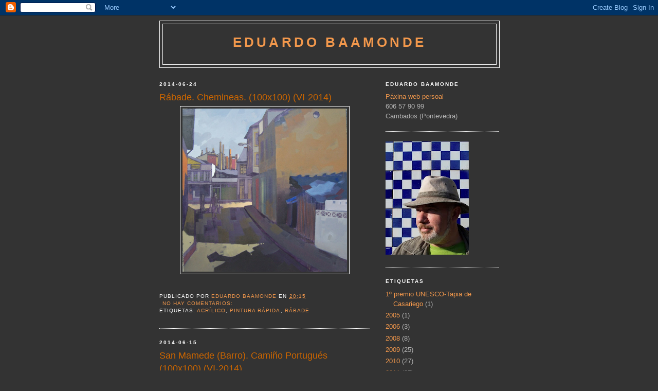

--- FILE ---
content_type: text/html; charset=UTF-8
request_url: https://eduardobaamonde.blogspot.com/2014/06/
body_size: 12142
content:
<!DOCTYPE html>
<html dir='ltr'>
<head>
<link href='https://www.blogger.com/static/v1/widgets/2944754296-widget_css_bundle.css' rel='stylesheet' type='text/css'/>
<meta content='text/html; charset=UTF-8' http-equiv='Content-Type'/>
<meta content='blogger' name='generator'/>
<link href='https://eduardobaamonde.blogspot.com/favicon.ico' rel='icon' type='image/x-icon'/>
<link href='http://eduardobaamonde.blogspot.com/2014/06/' rel='canonical'/>
<link rel="alternate" type="application/atom+xml" title="Eduardo Baamonde - Atom" href="https://eduardobaamonde.blogspot.com/feeds/posts/default" />
<link rel="alternate" type="application/rss+xml" title="Eduardo Baamonde - RSS" href="https://eduardobaamonde.blogspot.com/feeds/posts/default?alt=rss" />
<link rel="service.post" type="application/atom+xml" title="Eduardo Baamonde - Atom" href="https://www.blogger.com/feeds/4817846846474765489/posts/default" />
<!--Can't find substitution for tag [blog.ieCssRetrofitLinks]-->
<meta content='http://eduardobaamonde.blogspot.com/2014/06/' property='og:url'/>
<meta content='Eduardo Baamonde' property='og:title'/>
<meta content='' property='og:description'/>
<title>Eduardo Baamonde: 2014/06</title>
<style id='page-skin-1' type='text/css'><!--
/*
-----------------------------------------------
Blogger Template Style
Name:     Minima
Date:     26 Feb 2004
Updated by: Blogger Team
----------------------------------------------- */
/* Use this with templates/template-twocol.html */
body {
background:#333333;
margin:0;
color:#ffffff;
font:x-small Georgia Serif;
font-size/* */:/**/small;
font-size: /**/small;
text-align: center;
}
a:link {
color:#f2984c;
text-decoration:none;
}
a:visited {
color:#f2984c;
text-decoration:none;
}
a:hover {
color:#cc6600;
text-decoration:underline;
}
a img {
border-width:0;
}
/* Header
-----------------------------------------------
*/
#header-wrapper {
width:660px;
margin:0 auto 10px;
border:1px solid #ffffff;
}
#header-inner {
background-position: center;
margin-left: auto;
margin-right: auto;
}
#header {
margin: 5px;
border: 1px solid #ffffff;
text-align: center;
color:#f2984c;
}
#header h1 {
margin:5px 5px 0;
padding:15px 20px .25em;
line-height:1.2em;
text-transform:uppercase;
letter-spacing:.2em;
font: normal bold 200% Arial, sans-serif;
}
#header a {
color:#f2984c;
text-decoration:none;
}
#header a:hover {
color:#f2984c;
}
#header .description {
margin:0 5px 5px;
padding:0 20px 15px;
max-width:700px;
text-transform:uppercase;
letter-spacing:.2em;
line-height: 1.4em;
font: normal normal 78% Arial, sans-serif;
color: #f2984c;
}
#header img {
margin-left: auto;
margin-right: auto;
}
/* Outer-Wrapper
----------------------------------------------- */
#outer-wrapper {
width: 660px;
margin:0 auto;
padding:10px;
text-align:left;
font: normal normal 100% Arial, sans-serif;
}
#main-wrapper {
width: 410px;
float: left;
word-wrap: break-word; /* fix for long text breaking sidebar float in IE */
overflow: hidden;     /* fix for long non-text content breaking IE sidebar float */
}
#sidebar-wrapper {
width: 220px;
float: right;
word-wrap: break-word; /* fix for long text breaking sidebar float in IE */
overflow: hidden;      /* fix for long non-text content breaking IE sidebar float */
}
/* Headings
----------------------------------------------- */
h2 {
margin:1.5em 0 .75em;
font:normal bold 78% Arial, sans-serif;
line-height: 1.4em;
text-transform:uppercase;
letter-spacing:.2em;
color:#ffffff;
}
/* Posts
-----------------------------------------------
*/
h2.date-header {
margin:1.5em 0 .5em;
}
.post {
margin:.5em 0 1.5em;
border-bottom:1px dotted #ffffff;
padding-bottom:1.5em;
}
.post h3 {
margin:.25em 0 0;
padding:0 0 4px;
font-size:140%;
font-weight:normal;
line-height:1.4em;
color:#cc6600;
}
.post h3 a, .post h3 a:visited, .post h3 strong {
display:block;
text-decoration:none;
color:#cc6600;
font-weight:normal;
}
.post h3 strong, .post h3 a:hover {
color:#ffffff;
}
.post-body {
margin:0 0 .75em;
line-height:1.6em;
}
.post-body blockquote {
line-height:1.3em;
}
.post-footer {
margin: .75em 0;
color:#ffffff;
text-transform:uppercase;
letter-spacing:.1em;
font: normal normal 78% Arial, sans-serif;
line-height: 1.4em;
}
.comment-link {
margin-left:.6em;
}
.post img, table.tr-caption-container {
padding:4px;
border:1px solid #ffffff;
}
.tr-caption-container img {
border: none;
padding: 0;
}
.post blockquote {
margin:1em 20px;
}
.post blockquote p {
margin:.75em 0;
}
/* Comments
----------------------------------------------- */
#comments h4 {
margin:1em 0;
font-weight: bold;
line-height: 1.4em;
text-transform:uppercase;
letter-spacing:.2em;
color: #ffffff;
}
#comments-block {
margin:1em 0 1.5em;
line-height:1.6em;
}
#comments-block .comment-author {
margin:.5em 0;
}
#comments-block .comment-body {
margin:.25em 0 0;
}
#comments-block .comment-footer {
margin:-.25em 0 2em;
line-height: 1.4em;
text-transform:uppercase;
letter-spacing:.1em;
}
#comments-block .comment-body p {
margin:0 0 .75em;
}
.deleted-comment {
font-style:italic;
color:gray;
}
#blog-pager-newer-link {
float: left;
}
#blog-pager-older-link {
float: right;
}
#blog-pager {
text-align: center;
}
.feed-links {
clear: both;
line-height: 2.5em;
}
/* Sidebar Content
----------------------------------------------- */
.sidebar {
color: #b3b3b3;
line-height: 1.5em;
}
.sidebar ul {
list-style:none;
margin:0 0 0;
padding:0 0 0;
}
.sidebar li {
margin:0;
padding-top:0;
padding-right:0;
padding-bottom:.25em;
padding-left:15px;
text-indent:-15px;
line-height:1.5em;
}
.sidebar .widget, .main .widget {
border-bottom:1px dotted #ffffff;
margin:0 0 1.5em;
padding:0 0 1.5em;
}
.main .Blog {
border-bottom-width: 0;
}
/* Profile
----------------------------------------------- */
.profile-img {
float: left;
margin-top: 0;
margin-right: 5px;
margin-bottom: 5px;
margin-left: 0;
padding: 4px;
border: 1px solid #ffffff;
}
.profile-data {
margin:0;
text-transform:uppercase;
letter-spacing:.1em;
font: normal normal 78% Arial, sans-serif;
color: #ffffff;
font-weight: bold;
line-height: 1.6em;
}
.profile-datablock {
margin:.5em 0 .5em;
}
.profile-textblock {
margin: 0.5em 0;
line-height: 1.6em;
}
.profile-link {
font: normal normal 78% Arial, sans-serif;
text-transform: uppercase;
letter-spacing: .1em;
}
/* Footer
----------------------------------------------- */
#footer {
width:660px;
clear:both;
margin:0 auto;
padding-top:15px;
line-height: 1.6em;
text-transform:uppercase;
letter-spacing:.1em;
text-align: center;
}

--></style>
<link href='https://www.blogger.com/dyn-css/authorization.css?targetBlogID=4817846846474765489&amp;zx=5d26c7fd-2e01-4c74-a7b4-72ac3a81566b' media='none' onload='if(media!=&#39;all&#39;)media=&#39;all&#39;' rel='stylesheet'/><noscript><link href='https://www.blogger.com/dyn-css/authorization.css?targetBlogID=4817846846474765489&amp;zx=5d26c7fd-2e01-4c74-a7b4-72ac3a81566b' rel='stylesheet'/></noscript>
<meta name='google-adsense-platform-account' content='ca-host-pub-1556223355139109'/>
<meta name='google-adsense-platform-domain' content='blogspot.com'/>

</head>
<body>
<div class='navbar section' id='navbar'><div class='widget Navbar' data-version='1' id='Navbar1'><script type="text/javascript">
    function setAttributeOnload(object, attribute, val) {
      if(window.addEventListener) {
        window.addEventListener('load',
          function(){ object[attribute] = val; }, false);
      } else {
        window.attachEvent('onload', function(){ object[attribute] = val; });
      }
    }
  </script>
<div id="navbar-iframe-container"></div>
<script type="text/javascript" src="https://apis.google.com/js/platform.js"></script>
<script type="text/javascript">
      gapi.load("gapi.iframes:gapi.iframes.style.bubble", function() {
        if (gapi.iframes && gapi.iframes.getContext) {
          gapi.iframes.getContext().openChild({
              url: 'https://www.blogger.com/navbar/4817846846474765489?origin\x3dhttps://eduardobaamonde.blogspot.com',
              where: document.getElementById("navbar-iframe-container"),
              id: "navbar-iframe"
          });
        }
      });
    </script><script type="text/javascript">
(function() {
var script = document.createElement('script');
script.type = 'text/javascript';
script.src = '//pagead2.googlesyndication.com/pagead/js/google_top_exp.js';
var head = document.getElementsByTagName('head')[0];
if (head) {
head.appendChild(script);
}})();
</script>
</div></div>
<div id='outer-wrapper'><div id='wrap2'>
<!-- skip links for text browsers -->
<span id='skiplinks' style='display:none;'>
<a href='#main'>skip to main </a> |
      <a href='#sidebar'>skip to sidebar</a>
</span>
<div id='header-wrapper'>
<div class='header section' id='header'><div class='widget Header' data-version='1' id='Header1'>
<div id='header-inner'>
<div class='titlewrapper'>
<h1 class='title'>
<a href='https://eduardobaamonde.blogspot.com/'>
Eduardo Baamonde
</a>
</h1>
</div>
<div class='descriptionwrapper'>
<p class='description'><span>
</span></p>
</div>
</div>
</div></div>
</div>
<div id='content-wrapper'>
<div id='crosscol-wrapper' style='text-align:center'>
<div class='crosscol no-items section' id='crosscol'></div>
</div>
<div id='main-wrapper'>
<div class='main section' id='main'><div class='widget Blog' data-version='1' id='Blog1'>
<div class='blog-posts hfeed'>

          <div class="date-outer">
        
<h2 class='date-header'><span>2014-06-24</span></h2>

          <div class="date-posts">
        
<div class='post-outer'>
<div class='post hentry uncustomized-post-template' itemprop='blogPost' itemscope='itemscope' itemtype='http://schema.org/BlogPosting'>
<meta content='https://blogger.googleusercontent.com/img/b/R29vZ2xl/AVvXsEhy-lzZn8Se9UnAOyaa8RsltmvFP-p8s8POf2eu-AOCiupT1XqUemL3-ed88Xn2yW_R2fatOuL7WgWcmHXgxC6JdkZWJCXWeqmNuYIF7vo5uR4pM1t4HmIqXc3_U2kB5OP18baUfr_zFTo/s1600/Chemineas+en+R%C3%A1bade+(100x100)+(VI-2014).JPG' itemprop='image_url'/>
<meta content='4817846846474765489' itemprop='blogId'/>
<meta content='6393101237583630570' itemprop='postId'/>
<a name='6393101237583630570'></a>
<h3 class='post-title entry-title' itemprop='name'>
<a href='https://eduardobaamonde.blogspot.com/2014/06/rabade-chemineas-100x100-vi-2014.html'>Rábade. Chemineas. (100x100) (VI-2014)</a>
</h3>
<div class='post-header'>
<div class='post-header-line-1'></div>
</div>
<div class='post-body entry-content' id='post-body-6393101237583630570' itemprop='description articleBody'>
<div class="separator" style="clear: both; text-align: center;">
<a href="https://blogger.googleusercontent.com/img/b/R29vZ2xl/AVvXsEhy-lzZn8Se9UnAOyaa8RsltmvFP-p8s8POf2eu-AOCiupT1XqUemL3-ed88Xn2yW_R2fatOuL7WgWcmHXgxC6JdkZWJCXWeqmNuYIF7vo5uR4pM1t4HmIqXc3_U2kB5OP18baUfr_zFTo/s1600/Chemineas+en+R%C3%A1bade+(100x100)+(VI-2014).JPG" imageanchor="1" style="margin-left: 1em; margin-right: 1em;"><img border="0" height="317" src="https://blogger.googleusercontent.com/img/b/R29vZ2xl/AVvXsEhy-lzZn8Se9UnAOyaa8RsltmvFP-p8s8POf2eu-AOCiupT1XqUemL3-ed88Xn2yW_R2fatOuL7WgWcmHXgxC6JdkZWJCXWeqmNuYIF7vo5uR4pM1t4HmIqXc3_U2kB5OP18baUfr_zFTo/s1600/Chemineas+en+R%C3%A1bade+(100x100)+(VI-2014).JPG" width="320" /></a></div>
<br />
<div style='clear: both;'></div>
</div>
<div class='post-footer'>
<div class='post-footer-line post-footer-line-1'>
<span class='post-author vcard'>
Publicado por
<span class='fn' itemprop='author' itemscope='itemscope' itemtype='http://schema.org/Person'>
<meta content='https://www.blogger.com/profile/03951427288384360853' itemprop='url'/>
<a class='g-profile' href='https://www.blogger.com/profile/03951427288384360853' rel='author' title='author profile'>
<span itemprop='name'>Eduardo Baamonde</span>
</a>
</span>
</span>
<span class='post-timestamp'>
en
<meta content='http://eduardobaamonde.blogspot.com/2014/06/rabade-chemineas-100x100-vi-2014.html' itemprop='url'/>
<a class='timestamp-link' href='https://eduardobaamonde.blogspot.com/2014/06/rabade-chemineas-100x100-vi-2014.html' rel='bookmark' title='permanent link'><abbr class='published' itemprop='datePublished' title='2014-06-24T20:15:00+02:00'>20:15</abbr></a>
</span>
<span class='post-comment-link'>
<a class='comment-link' href='https://eduardobaamonde.blogspot.com/2014/06/rabade-chemineas-100x100-vi-2014.html#comment-form' onclick=''>
No hay comentarios:
  </a>
</span>
<span class='post-icons'>
<span class='item-control blog-admin pid-1850571555'>
<a href='https://www.blogger.com/post-edit.g?blogID=4817846846474765489&postID=6393101237583630570&from=pencil' title='Editar entrada'>
<img alt='' class='icon-action' height='18' src='https://resources.blogblog.com/img/icon18_edit_allbkg.gif' width='18'/>
</a>
</span>
</span>
<div class='post-share-buttons goog-inline-block'>
</div>
</div>
<div class='post-footer-line post-footer-line-2'>
<span class='post-labels'>
Etiquetas:
<a href='https://eduardobaamonde.blogspot.com/search/label/acr%C3%ADlico' rel='tag'>acrílico</a>,
<a href='https://eduardobaamonde.blogspot.com/search/label/pintura%20r%C3%A1pida' rel='tag'>pintura rápida</a>,
<a href='https://eduardobaamonde.blogspot.com/search/label/R%C3%A1bade' rel='tag'>Rábade</a>
</span>
</div>
<div class='post-footer-line post-footer-line-3'>
<span class='post-location'>
</span>
</div>
</div>
</div>
</div>

          </div></div>
        

          <div class="date-outer">
        
<h2 class='date-header'><span>2014-06-15</span></h2>

          <div class="date-posts">
        
<div class='post-outer'>
<div class='post hentry uncustomized-post-template' itemprop='blogPost' itemscope='itemscope' itemtype='http://schema.org/BlogPosting'>
<meta content='https://blogger.googleusercontent.com/img/b/R29vZ2xl/AVvXsEjT8_cyQ9bCT2kDdzXSRTKLYjFT6RARmU09deTbjdI5-M6WWa6PUNNFqm_80OvsQm3smmCcsMH7p43SmjsDkTdEBHRwfHk_oNvcCoaNtxsHl3Lsd-I0sfzXSiVzH1H8RJurbOgKYeU5rmM/s1600/San+Mamede.+Barro+(100x100)+(VI-2014).JPG' itemprop='image_url'/>
<meta content='4817846846474765489' itemprop='blogId'/>
<meta content='5744839395215426458' itemprop='postId'/>
<a name='5744839395215426458'></a>
<h3 class='post-title entry-title' itemprop='name'>
<a href='https://eduardobaamonde.blogspot.com/2014/06/san-mamede-barro-camino-portugues.html'>San Mamede (Barro). Camiño Portugués (100x100) (VI-2014)</a>
</h3>
<div class='post-header'>
<div class='post-header-line-1'></div>
</div>
<div class='post-body entry-content' id='post-body-5744839395215426458' itemprop='description articleBody'>
<div class="separator" style="clear: both; text-align: center;">
<a href="https://blogger.googleusercontent.com/img/b/R29vZ2xl/AVvXsEjT8_cyQ9bCT2kDdzXSRTKLYjFT6RARmU09deTbjdI5-M6WWa6PUNNFqm_80OvsQm3smmCcsMH7p43SmjsDkTdEBHRwfHk_oNvcCoaNtxsHl3Lsd-I0sfzXSiVzH1H8RJurbOgKYeU5rmM/s1600/San+Mamede.+Barro+(100x100)+(VI-2014).JPG" imageanchor="1" style="margin-left: 1em; margin-right: 1em;"><img border="0" height="317" src="https://blogger.googleusercontent.com/img/b/R29vZ2xl/AVvXsEjT8_cyQ9bCT2kDdzXSRTKLYjFT6RARmU09deTbjdI5-M6WWa6PUNNFqm_80OvsQm3smmCcsMH7p43SmjsDkTdEBHRwfHk_oNvcCoaNtxsHl3Lsd-I0sfzXSiVzH1H8RJurbOgKYeU5rmM/s1600/San+Mamede.+Barro+(100x100)+(VI-2014).JPG" width="320" /></a></div>
<br />
<div style='clear: both;'></div>
</div>
<div class='post-footer'>
<div class='post-footer-line post-footer-line-1'>
<span class='post-author vcard'>
Publicado por
<span class='fn' itemprop='author' itemscope='itemscope' itemtype='http://schema.org/Person'>
<meta content='https://www.blogger.com/profile/03951427288384360853' itemprop='url'/>
<a class='g-profile' href='https://www.blogger.com/profile/03951427288384360853' rel='author' title='author profile'>
<span itemprop='name'>Eduardo Baamonde</span>
</a>
</span>
</span>
<span class='post-timestamp'>
en
<meta content='http://eduardobaamonde.blogspot.com/2014/06/san-mamede-barro-camino-portugues.html' itemprop='url'/>
<a class='timestamp-link' href='https://eduardobaamonde.blogspot.com/2014/06/san-mamede-barro-camino-portugues.html' rel='bookmark' title='permanent link'><abbr class='published' itemprop='datePublished' title='2014-06-15T13:04:00+02:00'>13:04</abbr></a>
</span>
<span class='post-comment-link'>
<a class='comment-link' href='https://eduardobaamonde.blogspot.com/2014/06/san-mamede-barro-camino-portugues.html#comment-form' onclick=''>
No hay comentarios:
  </a>
</span>
<span class='post-icons'>
<span class='item-control blog-admin pid-1850571555'>
<a href='https://www.blogger.com/post-edit.g?blogID=4817846846474765489&postID=5744839395215426458&from=pencil' title='Editar entrada'>
<img alt='' class='icon-action' height='18' src='https://resources.blogblog.com/img/icon18_edit_allbkg.gif' width='18'/>
</a>
</span>
</span>
<div class='post-share-buttons goog-inline-block'>
</div>
</div>
<div class='post-footer-line post-footer-line-2'>
<span class='post-labels'>
Etiquetas:
<a href='https://eduardobaamonde.blogspot.com/search/label/2014' rel='tag'>2014</a>,
<a href='https://eduardobaamonde.blogspot.com/search/label/acr%C3%ADlico' rel='tag'>acrílico</a>,
<a href='https://eduardobaamonde.blogspot.com/search/label/cami%C3%B1o%20de%20Santiago.' rel='tag'>camiño de Santiago.</a>,
<a href='https://eduardobaamonde.blogspot.com/search/label/pintura%20r%C3%A1pida' rel='tag'>pintura rápida</a>
</span>
</div>
<div class='post-footer-line post-footer-line-3'>
<span class='post-location'>
</span>
</div>
</div>
</div>
</div>

          </div></div>
        

          <div class="date-outer">
        
<h2 class='date-header'><span>2014-06-01</span></h2>

          <div class="date-posts">
        
<div class='post-outer'>
<div class='post hentry uncustomized-post-template' itemprop='blogPost' itemscope='itemscope' itemtype='http://schema.org/BlogPosting'>
<meta content='https://blogger.googleusercontent.com/img/b/R29vZ2xl/AVvXsEgcisOprNT8s7dMLlo9lu1lUp_uU70iTi6ewarqrAPq7qL9UVIu1B-kQ4440shX2bjPhR2YCUCqIucsiAjzgg9rbG5IyUOrmx1gvJ80hyIRY33kUidIsQjBh2cNlhQfFsurAskhx8kO50c/s1600/Praza+Maior+Ourense(116x81)+(V-2014).JPG' itemprop='image_url'/>
<meta content='4817846846474765489' itemprop='blogId'/>
<meta content='6225593681830821843' itemprop='postId'/>
<a name='6225593681830821843'></a>
<h3 class='post-title entry-title' itemprop='name'>
<a href='https://eduardobaamonde.blogspot.com/2014/06/praza-maior-de-ourense-116x81-accesit.html'>Praza Maior de Ourense (116x81) Accésit no I Certame de Pintura Rápida de Ourense (31-V-2014)</a>
</h3>
<div class='post-header'>
<div class='post-header-line-1'></div>
</div>
<div class='post-body entry-content' id='post-body-6225593681830821843' itemprop='description articleBody'>
<div class="separator" style="clear: both; text-align: center;">
<a href="https://blogger.googleusercontent.com/img/b/R29vZ2xl/AVvXsEgcisOprNT8s7dMLlo9lu1lUp_uU70iTi6ewarqrAPq7qL9UVIu1B-kQ4440shX2bjPhR2YCUCqIucsiAjzgg9rbG5IyUOrmx1gvJ80hyIRY33kUidIsQjBh2cNlhQfFsurAskhx8kO50c/s1600/Praza+Maior+Ourense(116x81)+(V-2014).JPG" imageanchor="1" style="margin-left: 1em; margin-right: 1em;"><img border="0" height="221" src="https://blogger.googleusercontent.com/img/b/R29vZ2xl/AVvXsEgcisOprNT8s7dMLlo9lu1lUp_uU70iTi6ewarqrAPq7qL9UVIu1B-kQ4440shX2bjPhR2YCUCqIucsiAjzgg9rbG5IyUOrmx1gvJ80hyIRY33kUidIsQjBh2cNlhQfFsurAskhx8kO50c/s1600/Praza+Maior+Ourense(116x81)+(V-2014).JPG" width="320" /></a></div>
<br />
<div style='clear: both;'></div>
</div>
<div class='post-footer'>
<div class='post-footer-line post-footer-line-1'>
<span class='post-author vcard'>
Publicado por
<span class='fn' itemprop='author' itemscope='itemscope' itemtype='http://schema.org/Person'>
<meta content='https://www.blogger.com/profile/03951427288384360853' itemprop='url'/>
<a class='g-profile' href='https://www.blogger.com/profile/03951427288384360853' rel='author' title='author profile'>
<span itemprop='name'>Eduardo Baamonde</span>
</a>
</span>
</span>
<span class='post-timestamp'>
en
<meta content='http://eduardobaamonde.blogspot.com/2014/06/praza-maior-de-ourense-116x81-accesit.html' itemprop='url'/>
<a class='timestamp-link' href='https://eduardobaamonde.blogspot.com/2014/06/praza-maior-de-ourense-116x81-accesit.html' rel='bookmark' title='permanent link'><abbr class='published' itemprop='datePublished' title='2014-06-01T14:17:00+02:00'>14:17</abbr></a>
</span>
<span class='post-comment-link'>
<a class='comment-link' href='https://eduardobaamonde.blogspot.com/2014/06/praza-maior-de-ourense-116x81-accesit.html#comment-form' onclick=''>
No hay comentarios:
  </a>
</span>
<span class='post-icons'>
<span class='item-control blog-admin pid-1850571555'>
<a href='https://www.blogger.com/post-edit.g?blogID=4817846846474765489&postID=6225593681830821843&from=pencil' title='Editar entrada'>
<img alt='' class='icon-action' height='18' src='https://resources.blogblog.com/img/icon18_edit_allbkg.gif' width='18'/>
</a>
</span>
</span>
<div class='post-share-buttons goog-inline-block'>
</div>
</div>
<div class='post-footer-line post-footer-line-2'>
<span class='post-labels'>
Etiquetas:
<a href='https://eduardobaamonde.blogspot.com/search/label/2014' rel='tag'>2014</a>,
<a href='https://eduardobaamonde.blogspot.com/search/label/acrilico' rel='tag'>acrilico</a>,
<a href='https://eduardobaamonde.blogspot.com/search/label/Ourense' rel='tag'>Ourense</a>,
<a href='https://eduardobaamonde.blogspot.com/search/label/pintura%20r%C3%A1pida' rel='tag'>pintura rápida</a>
</span>
</div>
<div class='post-footer-line post-footer-line-3'>
<span class='post-location'>
</span>
</div>
</div>
</div>
</div>

        </div></div>
      
</div>
<div class='blog-pager' id='blog-pager'>
<span id='blog-pager-newer-link'>
<a class='blog-pager-newer-link' href='https://eduardobaamonde.blogspot.com/search?updated-max=2015-08-27T19:29:00%2B02:00&amp;max-results=25&amp;reverse-paginate=true' id='Blog1_blog-pager-newer-link' title='Entradas más recientes'>Entradas más recientes</a>
</span>
<span id='blog-pager-older-link'>
<a class='blog-pager-older-link' href='https://eduardobaamonde.blogspot.com/search?updated-max=2014-06-01T14:17:00%2B02:00&amp;max-results=25' id='Blog1_blog-pager-older-link' title='Entradas antiguas'>Entradas antiguas</a>
</span>
<a class='home-link' href='https://eduardobaamonde.blogspot.com/'>Inicio</a>
</div>
<div class='clear'></div>
<div class='blog-feeds'>
<div class='feed-links'>
Suscribirse a:
<a class='feed-link' href='https://eduardobaamonde.blogspot.com/feeds/posts/default' target='_blank' type='application/atom+xml'>Comentarios (Atom)</a>
</div>
</div>
</div></div>
</div>
<div id='sidebar-wrapper'>
<div class='sidebar section' id='sidebar'><div class='widget Text' data-version='1' id='Text1'>
<h2 class='title'>Eduardo Baamonde</h2>
<div class='widget-content'>
<a href="http://www.eduardobaamonde.net/">Páxina web persoal</a><br />606 57 90 99<br />Cambados (Pontevedra)<br />
</div>
<div class='clear'></div>
</div><div class='widget Image' data-version='1' id='Image1'>
<div class='widget-content'>
<img alt='' height='220' id='Image1_img' src='//2.bp.blogspot.com/_WHf6NFqEkLg/S2FT1zb346I/AAAAAAAAAAU/v6CE80XHWRY/S220/1%C2%BA+plano-chapeo+reduc.jpg' width='162'/>
<br/>
</div>
<div class='clear'></div>
</div><div class='widget Label' data-version='1' id='Label1'>
<h2>Etiquetas</h2>
<div class='widget-content list-label-widget-content'>
<ul>
<li>
<a dir='ltr' href='https://eduardobaamonde.blogspot.com/search/label/1%C2%BA%20premio%20UNESCO-Tapia%20de%20Casariego'>1º premio UNESCO-Tapia de Casariego</a>
<span dir='ltr'>(1)</span>
</li>
<li>
<a dir='ltr' href='https://eduardobaamonde.blogspot.com/search/label/2005'>2005</a>
<span dir='ltr'>(1)</span>
</li>
<li>
<a dir='ltr' href='https://eduardobaamonde.blogspot.com/search/label/2006'>2006</a>
<span dir='ltr'>(3)</span>
</li>
<li>
<a dir='ltr' href='https://eduardobaamonde.blogspot.com/search/label/2008'>2008</a>
<span dir='ltr'>(8)</span>
</li>
<li>
<a dir='ltr' href='https://eduardobaamonde.blogspot.com/search/label/2009'>2009</a>
<span dir='ltr'>(25)</span>
</li>
<li>
<a dir='ltr' href='https://eduardobaamonde.blogspot.com/search/label/2010'>2010</a>
<span dir='ltr'>(27)</span>
</li>
<li>
<a dir='ltr' href='https://eduardobaamonde.blogspot.com/search/label/2011'>2011</a>
<span dir='ltr'>(25)</span>
</li>
<li>
<a dir='ltr' href='https://eduardobaamonde.blogspot.com/search/label/2012'>2012</a>
<span dir='ltr'>(29)</span>
</li>
<li>
<a dir='ltr' href='https://eduardobaamonde.blogspot.com/search/label/2013'>2013</a>
<span dir='ltr'>(24)</span>
</li>
<li>
<a dir='ltr' href='https://eduardobaamonde.blogspot.com/search/label/2014'>2014</a>
<span dir='ltr'>(21)</span>
</li>
<li>
<a dir='ltr' href='https://eduardobaamonde.blogspot.com/search/label/2015'>2015</a>
<span dir='ltr'>(18)</span>
</li>
<li>
<a dir='ltr' href='https://eduardobaamonde.blogspot.com/search/label/2016'>2016</a>
<span dir='ltr'>(16)</span>
</li>
<li>
<a dir='ltr' href='https://eduardobaamonde.blogspot.com/search/label/2017'>2017</a>
<span dir='ltr'>(5)</span>
</li>
<li>
<a dir='ltr' href='https://eduardobaamonde.blogspot.com/search/label/2021'>2021</a>
<span dir='ltr'>(2)</span>
</li>
<li>
<a dir='ltr' href='https://eduardobaamonde.blogspot.com/search/label/2025'>2025</a>
<span dir='ltr'>(1)</span>
</li>
<li>
<a dir='ltr' href='https://eduardobaamonde.blogspot.com/search/label/2%C2%BA%20premio'>2º premio</a>
<span dir='ltr'>(1)</span>
</li>
<li>
<a dir='ltr' href='https://eduardobaamonde.blogspot.com/search/label/4%C2%BA%20premio%20R%C3%A1bade'>4º premio Rábade</a>
<span dir='ltr'>(1)</span>
</li>
<li>
<a dir='ltr' href='https://eduardobaamonde.blogspot.com/search/label/A%20Barosa'>A Barosa</a>
<span dir='ltr'>(1)</span>
</li>
<li>
<a dir='ltr' href='https://eduardobaamonde.blogspot.com/search/label/A%20Coru%C3%B1a'>A Coruña</a>
<span dir='ltr'>(2)</span>
</li>
<li>
<a dir='ltr' href='https://eduardobaamonde.blogspot.com/search/label/A%20Mari%C3%B1a'>A Mariña</a>
<span dir='ltr'>(1)</span>
</li>
<li>
<a dir='ltr' href='https://eduardobaamonde.blogspot.com/search/label/acc%C3%A9sit'>accésit</a>
<span dir='ltr'>(2)</span>
</li>
<li>
<a dir='ltr' href='https://eduardobaamonde.blogspot.com/search/label/Acceso%20a%20S.%20Marti%C3%B1o%20Pinario'>Acceso a S. Martiño Pinario</a>
<span dir='ltr'>(1)</span>
</li>
<li>
<a dir='ltr' href='https://eduardobaamonde.blogspot.com/search/label/acrilico'>acrilico</a>
<span dir='ltr'>(18)</span>
</li>
<li>
<a dir='ltr' href='https://eduardobaamonde.blogspot.com/search/label/acr%C3%ADlico'>acrílico</a>
<span dir='ltr'>(114)</span>
</li>
<li>
<a dir='ltr' href='https://eduardobaamonde.blogspot.com/search/label/acuarela'>acuarela</a>
<span dir='ltr'>(33)</span>
</li>
<li>
<a dir='ltr' href='https://eduardobaamonde.blogspot.com/search/label/acuarelas'>acuarelas</a>
<span dir='ltr'>(13)</span>
</li>
<li>
<a dir='ltr' href='https://eduardobaamonde.blogspot.com/search/label/Aguilar%20de%20Campoo'>Aguilar de Campoo</a>
<span dir='ltr'>(1)</span>
</li>
<li>
<a dir='ltr' href='https://eduardobaamonde.blogspot.com/search/label/%C3%A1lbum%20infantil'>álbum infantil</a>
<span dir='ltr'>(2)</span>
</li>
<li>
<a dir='ltr' href='https://eduardobaamonde.blogspot.com/search/label/Alevia%20%28Asturies%29'>Alevia (Asturies)</a>
<span dir='ltr'>(1)</span>
</li>
<li>
<a dir='ltr' href='https://eduardobaamonde.blogspot.com/search/label/Anabel'>Anabel</a>
<span dir='ltr'>(1)</span>
</li>
<li>
<a dir='ltr' href='https://eduardobaamonde.blogspot.com/search/label/Arquitectura%20insostible%20V'>Arquitectura insostible V</a>
<span dir='ltr'>(1)</span>
</li>
<li>
<a dir='ltr' href='https://eduardobaamonde.blogspot.com/search/label/Artefacto%20epicrom%C3%A1tico%20de%20beiramar'>Artefacto epicromático de beiramar</a>
<span dir='ltr'>(1)</span>
</li>
<li>
<a dir='ltr' href='https://eduardobaamonde.blogspot.com/search/label/Artefactos%20epicrom%C3%A1ticos.'>Artefactos epicromáticos.</a>
<span dir='ltr'>(1)</span>
</li>
<li>
<a dir='ltr' href='https://eduardobaamonde.blogspot.com/search/label/As%20Catedrais%20%28Ribadeo%29'>As Catedrais (Ribadeo)</a>
<span dir='ltr'>(1)</span>
</li>
<li>
<a dir='ltr' href='https://eduardobaamonde.blogspot.com/search/label/Avil%C3%A9s'>Avilés</a>
<span dir='ltr'>(1)</span>
</li>
<li>
<a dir='ltr' href='https://eduardobaamonde.blogspot.com/search/label/Baixo%20Mi%C3%B1o'>Baixo Miño</a>
<span dir='ltr'>(1)</span>
</li>
<li>
<a dir='ltr' href='https://eduardobaamonde.blogspot.com/search/label/Barro%20%28Pontevedra%29'>Barro (Pontevedra)</a>
<span dir='ltr'>(1)</span>
</li>
<li>
<a dir='ltr' href='https://eduardobaamonde.blogspot.com/search/label/bosquexos'>bosquexos</a>
<span dir='ltr'>(1)</span>
</li>
<li>
<a dir='ltr' href='https://eduardobaamonde.blogspot.com/search/label/Bouzas%20%28Vigo%29'>Bouzas (Vigo)</a>
<span dir='ltr'>(1)</span>
</li>
<li>
<a dir='ltr' href='https://eduardobaamonde.blogspot.com/search/label/Bue%C3%B1o'>Bueño</a>
<span dir='ltr'>(1)</span>
</li>
<li>
<a dir='ltr' href='https://eduardobaamonde.blogspot.com/search/label/Burgo'>Burgo</a>
<span dir='ltr'>(2)</span>
</li>
<li>
<a dir='ltr' href='https://eduardobaamonde.blogspot.com/search/label/Burgo%20Carpedilon'>Burgo Carpedilon</a>
<span dir='ltr'>(1)</span>
</li>
<li>
<a dir='ltr' href='https://eduardobaamonde.blogspot.com/search/label/burgos'>burgos</a>
<span dir='ltr'>(4)</span>
</li>
<li>
<a dir='ltr' href='https://eduardobaamonde.blogspot.com/search/label/Caderno%20de%20viaxe'>Caderno de viaxe</a>
<span dir='ltr'>(56)</span>
</li>
<li>
<a dir='ltr' href='https://eduardobaamonde.blogspot.com/search/label/Cala%20farocrom%C3%A1tica'>Cala farocromática</a>
<span dir='ltr'>(1)</span>
</li>
<li>
<a dir='ltr' href='https://eduardobaamonde.blogspot.com/search/label/Calle%20Galiana'>Calle Galiana</a>
<span dir='ltr'>(1)</span>
</li>
<li>
<a dir='ltr' href='https://eduardobaamonde.blogspot.com/search/label/Cambados'>Cambados</a>
<span dir='ltr'>(9)</span>
</li>
<li>
<a dir='ltr' href='https://eduardobaamonde.blogspot.com/search/label/camino%20de%20Santiago'>camino de Santiago</a>
<span dir='ltr'>(1)</span>
</li>
<li>
<a dir='ltr' href='https://eduardobaamonde.blogspot.com/search/label/cami%C3%B1o%20de%20Santiago.'>camiño de Santiago.</a>
<span dir='ltr'>(3)</span>
</li>
<li>
<a dir='ltr' href='https://eduardobaamonde.blogspot.com/search/label/Campo%20Castelo%20%28Lugo%29'>Campo Castelo (Lugo)</a>
<span dir='ltr'>(1)</span>
</li>
<li>
<a dir='ltr' href='https://eduardobaamonde.blogspot.com/search/label/cartel%20Amandi'>cartel Amandi</a>
<span dir='ltr'>(1)</span>
</li>
<li>
<a dir='ltr' href='https://eduardobaamonde.blogspot.com/search/label/Castri%C3%B1o%20%28Cambados%29'>Castriño (Cambados)</a>
<span dir='ltr'>(1)</span>
</li>
<li>
<a dir='ltr' href='https://eduardobaamonde.blogspot.com/search/label/Castropol'>Castropol</a>
<span dir='ltr'>(1)</span>
</li>
<li>
<a dir='ltr' href='https://eduardobaamonde.blogspot.com/search/label/catedral%20de%20Le%C3%B3n'>catedral de León</a>
<span dir='ltr'>(1)</span>
</li>
<li>
<a dir='ltr' href='https://eduardobaamonde.blogspot.com/search/label/Catedral%20de%20Lugo'>Catedral de Lugo</a>
<span dir='ltr'>(3)</span>
</li>
<li>
<a dir='ltr' href='https://eduardobaamonde.blogspot.com/search/label/Catedral%20de%20Mondo%C3%B1edo'>Catedral de Mondoñedo</a>
<span dir='ltr'>(1)</span>
</li>
<li>
<a dir='ltr' href='https://eduardobaamonde.blogspot.com/search/label/Certame%20de%20Arte%20Galego%20%22Jos%C3%A9%20Dom%C3%ADnguez%20Guiz%C3%A1n%22.%20Eduardo%20Baamonde'>Certame de Arte Galego &quot;José Domínguez Guizán&quot;. Eduardo Baamonde</a>
<span dir='ltr'>(1)</span>
</li>
<li>
<a dir='ltr' href='https://eduardobaamonde.blogspot.com/search/label/Costa%20da%20Morte'>Costa da Morte</a>
<span dir='ltr'>(1)</span>
</li>
<li>
<a dir='ltr' href='https://eduardobaamonde.blogspot.com/search/label/CreArte'>CreArte</a>
<span dir='ltr'>(1)</span>
</li>
<li>
<a dir='ltr' href='https://eduardobaamonde.blogspot.com/search/label/cuaderno%20de%20viaje'>cuaderno de viaje</a>
<span dir='ltr'>(1)</span>
</li>
<li>
<a dir='ltr' href='https://eduardobaamonde.blogspot.com/search/label/Culturb%C3%A1n%20Lugo%202021'>Culturbán Lugo 2021</a>
<span dir='ltr'>(1)</span>
</li>
<li>
<a dir='ltr' href='https://eduardobaamonde.blogspot.com/search/label/Cuntis'>Cuntis</a>
<span dir='ltr'>(1)</span>
</li>
<li>
<a dir='ltr' href='https://eduardobaamonde.blogspot.com/search/label/Cuntis%20pintura%20r%C3%A1pida'>Cuntis pintura rápida</a>
<span dir='ltr'>(1)</span>
</li>
<li>
<a dir='ltr' href='https://eduardobaamonde.blogspot.com/search/label/Eduardo%20Baamonde'>Eduardo Baamonde</a>
<span dir='ltr'>(16)</span>
</li>
<li>
<a dir='ltr' href='https://eduardobaamonde.blogspot.com/search/label/Eduardo%20Baamonde.%20Igualdade'>Eduardo Baamonde. Igualdade</a>
<span dir='ltr'>(1)</span>
</li>
<li>
<a dir='ltr' href='https://eduardobaamonde.blogspot.com/search/label/Eixo%20Atl%C3%A1ntico%202017'>Eixo Atlántico 2017</a>
<span dir='ltr'>(1)</span>
</li>
<li>
<a dir='ltr' href='https://eduardobaamonde.blogspot.com/search/label/El%20Barco%20de%20%C3%81vila'>El Barco de Ávila</a>
<span dir='ltr'>(1)</span>
</li>
<li>
<a dir='ltr' href='https://eduardobaamonde.blogspot.com/search/label/Emilio%20Xos%C3%A9%20%C3%8Dnsua'>Emilio Xosé Ínsua</a>
<span dir='ltr'>(1)</span>
</li>
<li>
<a dir='ltr' href='https://eduardobaamonde.blogspot.com/search/label/epicrom%C3%ADa'>epicromía</a>
<span dir='ltr'>(11)</span>
</li>
<li>
<a dir='ltr' href='https://eduardobaamonde.blogspot.com/search/label/Epicrom%C3%ADa%20con%20restos%20de%20beiramar'>Epicromía con restos de beiramar</a>
<span dir='ltr'>(1)</span>
</li>
<li>
<a dir='ltr' href='https://eduardobaamonde.blogspot.com/search/label/Escalinata%20de%20S.%20Marti%C3%B1o%20Pinario'>Escalinata de S. Martiño Pinario</a>
<span dir='ltr'>(1)</span>
</li>
<li>
<a dir='ltr' href='https://eduardobaamonde.blogspot.com/search/label/Eume'>Eume</a>
<span dir='ltr'>(1)</span>
</li>
<li>
<a dir='ltr' href='https://eduardobaamonde.blogspot.com/search/label/faro'>faro</a>
<span dir='ltr'>(4)</span>
</li>
<li>
<a dir='ltr' href='https://eduardobaamonde.blogspot.com/search/label/Faro%20da%20Illa%20de%20Arousa'>Faro da Illa de Arousa</a>
<span dir='ltr'>(1)</span>
</li>
<li>
<a dir='ltr' href='https://eduardobaamonde.blogspot.com/search/label/Farocrom%C3%ADa'>Farocromía</a>
<span dir='ltr'>(1)</span>
</li>
<li>
<a dir='ltr' href='https://eduardobaamonde.blogspot.com/search/label/Faros'>Faros</a>
<span dir='ltr'>(28)</span>
</li>
<li>
<a dir='ltr' href='https://eduardobaamonde.blogspot.com/search/label/Fefi%C3%B1%C3%A1ns'>Fefiñáns</a>
<span dir='ltr'>(1)</span>
</li>
<li>
<a dir='ltr' href='https://eduardobaamonde.blogspot.com/search/label/Ferrol'>Ferrol</a>
<span dir='ltr'>(2)</span>
</li>
<li>
<a dir='ltr' href='https://eduardobaamonde.blogspot.com/search/label/Foz%20%282010%29'>Foz (2010)</a>
<span dir='ltr'>(1)</span>
</li>
<li>
<a dir='ltr' href='https://eduardobaamonde.blogspot.com/search/label/Fronte%20Sta.%20Mari%C3%B1a%20%28Cambados%29'>Fronte Sta. Mariña (Cambados)</a>
<span dir='ltr'>(1)</span>
</li>
<li>
<a dir='ltr' href='https://eduardobaamonde.blogspot.com/search/label/Funchal%20%28Madeira%29'>Funchal (Madeira)</a>
<span dir='ltr'>(1)</span>
</li>
<li>
<a dir='ltr' href='https://eduardobaamonde.blogspot.com/search/label/galicia'>galicia</a>
<span dir='ltr'>(2)</span>
</li>
<li>
<a dir='ltr' href='https://eduardobaamonde.blogspot.com/search/label/H%C3%A1bitat%20insostible%20IV'>Hábitat insostible IV</a>
<span dir='ltr'>(1)</span>
</li>
<li>
<a dir='ltr' href='https://eduardobaamonde.blogspot.com/search/label/I%20concurso%20Ciudad%20de%20Getafe'>I concurso Ciudad de Getafe</a>
<span dir='ltr'>(1)</span>
</li>
<li>
<a dir='ltr' href='https://eduardobaamonde.blogspot.com/search/label/Igualdade'>Igualdade</a>
<span dir='ltr'>(1)</span>
</li>
<li>
<a dir='ltr' href='https://eduardobaamonde.blogspot.com/search/label/illa'>illa</a>
<span dir='ltr'>(1)</span>
</li>
<li>
<a dir='ltr' href='https://eduardobaamonde.blogspot.com/search/label/Illa%20epicrom%C3%A1tica%20con%20cabali%C3%B1o%20de%20mar.'>Illa epicromática con cabaliño de mar.</a>
<span dir='ltr'>(1)</span>
</li>
<li>
<a dir='ltr' href='https://eduardobaamonde.blogspot.com/search/label/illas'>illas</a>
<span dir='ltr'>(24)</span>
</li>
<li>
<a dir='ltr' href='https://eduardobaamonde.blogspot.com/search/label/ilustraci%C3%B3n'>ilustración</a>
<span dir='ltr'>(9)</span>
</li>
<li>
<a dir='ltr' href='https://eduardobaamonde.blogspot.com/search/label/Isabel%20de%20Castro%20%282010%29'>Isabel de Castro (2010)</a>
<span dir='ltr'>(1)</span>
</li>
<li>
<a dir='ltr' href='https://eduardobaamonde.blogspot.com/search/label/Isabel%20Parre%C3%B1o'>Isabel Parreño</a>
<span dir='ltr'>(1)</span>
</li>
<li>
<a dir='ltr' href='https://eduardobaamonde.blogspot.com/search/label/isla'>isla</a>
<span dir='ltr'>(2)</span>
</li>
<li>
<a dir='ltr' href='https://eduardobaamonde.blogspot.com/search/label/Isla%20del%20Caballo'>Isla del Caballo</a>
<span dir='ltr'>(1)</span>
</li>
<li>
<a dir='ltr' href='https://eduardobaamonde.blogspot.com/search/label/L%C3%A1pis'>Lápis</a>
<span dir='ltr'>(1)</span>
</li>
<li>
<a dir='ltr' href='https://eduardobaamonde.blogspot.com/search/label/Lourenz%C3%A1%20%282010%29'>Lourenzá (2010)</a>
<span dir='ltr'>(2)</span>
</li>
<li>
<a dir='ltr' href='https://eduardobaamonde.blogspot.com/search/label/Lugo'>Lugo</a>
<span dir='ltr'>(4)</span>
</li>
<li>
<a dir='ltr' href='https://eduardobaamonde.blogspot.com/search/label/Lugones%20%28Asturies%29'>Lugones (Asturies)</a>
<span dir='ltr'>(2)</span>
</li>
<li>
<a dir='ltr' href='https://eduardobaamonde.blogspot.com/search/label/Maragotas'>Maragotas</a>
<span dir='ltr'>(1)</span>
</li>
<li>
<a dir='ltr' href='https://eduardobaamonde.blogspot.com/search/label/Mariscal%20%282010%29'>Mariscal (2010)</a>
<span dir='ltr'>(1)</span>
</li>
<li>
<a dir='ltr' href='https://eduardobaamonde.blogspot.com/search/label/Medina%20de%20Pomar'>Medina de Pomar</a>
<span dir='ltr'>(1)</span>
</li>
<li>
<a dir='ltr' href='https://eduardobaamonde.blogspot.com/search/label/melanc%C3%B3micos'>melancómicos</a>
<span dir='ltr'>(5)</span>
</li>
<li>
<a dir='ltr' href='https://eduardobaamonde.blogspot.com/search/label/Miles%20de%20Libros'>Miles de Libros</a>
<span dir='ltr'>(1)</span>
</li>
<li>
<a dir='ltr' href='https://eduardobaamonde.blogspot.com/search/label/Mirar%20antes%20de%20cruzar'>Mirar antes de cruzar</a>
<span dir='ltr'>(1)</span>
</li>
<li>
<a dir='ltr' href='https://eduardobaamonde.blogspot.com/search/label/Mondo%C3%B1edo'>Mondoñedo</a>
<span dir='ltr'>(1)</span>
</li>
<li>
<a dir='ltr' href='https://eduardobaamonde.blogspot.com/search/label/Mondo%C3%B1edo.%202010'>Mondoñedo. 2010</a>
<span dir='ltr'>(1)</span>
</li>
<li>
<a dir='ltr' href='https://eduardobaamonde.blogspot.com/search/label/Monforte%20de%20Lemos'>Monforte de Lemos</a>
<span dir='ltr'>(1)</span>
</li>
<li>
<a dir='ltr' href='https://eduardobaamonde.blogspot.com/search/label/Mugardos'>Mugardos</a>
<span dir='ltr'>(1)</span>
</li>
<li>
<a dir='ltr' href='https://eduardobaamonde.blogspot.com/search/label/murais'>murais</a>
<span dir='ltr'>(2)</span>
</li>
<li>
<a dir='ltr' href='https://eduardobaamonde.blogspot.com/search/label/Mural%20Centro%20de%20Sa%C3%BAde%20de%20Vilalba'>Mural Centro de Saúde de Vilalba</a>
<span dir='ltr'>(1)</span>
</li>
<li>
<a dir='ltr' href='https://eduardobaamonde.blogspot.com/search/label/Mural%20Montero'>Mural Montero</a>
<span dir='ltr'>(1)</span>
</li>
<li>
<a dir='ltr' href='https://eduardobaamonde.blogspot.com/search/label/nadal'>nadal</a>
<span dir='ltr'>(1)</span>
</li>
<li>
<a dir='ltr' href='https://eduardobaamonde.blogspot.com/search/label/neve'>neve</a>
<span dir='ltr'>(1)</span>
</li>
<li>
<a dir='ltr' href='https://eduardobaamonde.blogspot.com/search/label/Noia'>Noia</a>
<span dir='ltr'>(3)</span>
</li>
<li>
<a dir='ltr' href='https://eduardobaamonde.blogspot.com/search/label/O%20Courel'>O Courel</a>
<span dir='ltr'>(1)</span>
</li>
<li>
<a dir='ltr' href='https://eduardobaamonde.blogspot.com/search/label/O%20Grove'>O Grove</a>
<span dir='ltr'>(3)</span>
</li>
<li>
<a dir='ltr' href='https://eduardobaamonde.blogspot.com/search/label/Obradoiro'>Obradoiro</a>
<span dir='ltr'>(1)</span>
</li>
<li>
<a dir='ltr' href='https://eduardobaamonde.blogspot.com/search/label/Ortegal'>Ortegal</a>
<span dir='ltr'>(1)</span>
</li>
<li>
<a dir='ltr' href='https://eduardobaamonde.blogspot.com/search/label/Ourense'>Ourense</a>
<span dir='ltr'>(4)</span>
</li>
<li>
<a dir='ltr' href='https://eduardobaamonde.blogspot.com/search/label/Outeiro%20%28Quiroga%29'>Outeiro (Quiroga)</a>
<span dir='ltr'>(1)</span>
</li>
<li>
<a dir='ltr' href='https://eduardobaamonde.blogspot.com/search/label/Outeiro%20de%20Rei'>Outeiro de Rei</a>
<span dir='ltr'>(1)</span>
</li>
<li>
<a dir='ltr' href='https://eduardobaamonde.blogspot.com/search/label/Pazo%20de%20Fefi%C3%B1%C3%A1ns%20%28Cambados%29'>Pazo de Fefiñáns (Cambados)</a>
<span dir='ltr'>(1)</span>
</li>
<li>
<a dir='ltr' href='https://eduardobaamonde.blogspot.com/search/label/Pazo%20de%20Vista%20Alegre%20%28Vilagarc%C3%ADa%29'>Pazo de Vista Alegre (Vilagarcía)</a>
<span dir='ltr'>(1)</span>
</li>
<li>
<a dir='ltr' href='https://eduardobaamonde.blogspot.com/search/label/pequeno%20formato'>pequeno formato</a>
<span dir='ltr'>(2)</span>
</li>
<li>
<a dir='ltr' href='https://eduardobaamonde.blogspot.com/search/label/peregrinos'>peregrinos</a>
<span dir='ltr'>(1)</span>
</li>
<li>
<a dir='ltr' href='https://eduardobaamonde.blogspot.com/search/label/Picadilly%20Circus'>Picadilly Circus</a>
<span dir='ltr'>(1)</span>
</li>
<li>
<a dir='ltr' href='https://eduardobaamonde.blogspot.com/search/label/pintura%20r%C3%A1pida'>pintura rápida</a>
<span dir='ltr'>(65)</span>
</li>
<li>
<a dir='ltr' href='https://eduardobaamonde.blogspot.com/search/label/Pontevedra'>Pontevedra</a>
<span dir='ltr'>(2)</span>
</li>
<li>
<a dir='ltr' href='https://eduardobaamonde.blogspot.com/search/label/Portadas%20CUMIO.'>Portadas CUMIO.</a>
<span dir='ltr'>(1)</span>
</li>
<li>
<a dir='ltr' href='https://eduardobaamonde.blogspot.com/search/label/Pravia%20%28Asturies%29'>Pravia (Asturies)</a>
<span dir='ltr'>(1)</span>
</li>
<li>
<a dir='ltr' href='https://eduardobaamonde.blogspot.com/search/label/Praza%20das%20Camp%C3%A1s%20de%20S.%20Xo%C3%A1n%20%28Santiago%29'>Praza das Campás de S. Xoán (Santiago)</a>
<span dir='ltr'>(1)</span>
</li>
<li>
<a dir='ltr' href='https://eduardobaamonde.blogspot.com/search/label/Praza%20de%20Salvador%20Parga%20%28Santiago%29'>Praza de Salvador Parga (Santiago)</a>
<span dir='ltr'>(1)</span>
</li>
<li>
<a dir='ltr' href='https://eduardobaamonde.blogspot.com/search/label/Praza%20do%20Campo%20%28Lugo%29'>Praza do Campo (Lugo)</a>
<span dir='ltr'>(2)</span>
</li>
<li>
<a dir='ltr' href='https://eduardobaamonde.blogspot.com/search/label/Premio'>Premio</a>
<span dir='ltr'>(1)</span>
</li>
<li>
<a dir='ltr' href='https://eduardobaamonde.blogspot.com/search/label/premio%20de%20pintura%20Benamocarra'>premio de pintura Benamocarra</a>
<span dir='ltr'>(1)</span>
</li>
<li>
<a dir='ltr' href='https://eduardobaamonde.blogspot.com/search/label/Quintana'>Quintana</a>
<span dir='ltr'>(1)</span>
</li>
<li>
<a dir='ltr' href='https://eduardobaamonde.blogspot.com/search/label/R%C3%A1bade'>Rábade</a>
<span dir='ltr'>(3)</span>
</li>
<li>
<a dir='ltr' href='https://eduardobaamonde.blogspot.com/search/label/Real%20Maestranza-Rectorado%20da%20Universidade%20de%20A%20Coru%C3%B1a'>Real Maestranza-Rectorado da Universidade de A Coruña</a>
<span dir='ltr'>(1)</span>
</li>
<li>
<a dir='ltr' href='https://eduardobaamonde.blogspot.com/search/label/retrato'>retrato</a>
<span dir='ltr'>(14)</span>
</li>
<li>
<a dir='ltr' href='https://eduardobaamonde.blogspot.com/search/label/Ribadavia%20%28Ourense%29'>Ribadavia (Ourense)</a>
<span dir='ltr'>(3)</span>
</li>
<li>
<a dir='ltr' href='https://eduardobaamonde.blogspot.com/search/label/Ribadeo'>Ribadeo</a>
<span dir='ltr'>(1)</span>
</li>
<li>
<a dir='ltr' href='https://eduardobaamonde.blogspot.com/search/label/Ribeira%20Sacra'>Ribeira Sacra</a>
<span dir='ltr'>(1)</span>
</li>
<li>
<a dir='ltr' href='https://eduardobaamonde.blogspot.com/search/label/R%C3%BAa%20Conde%20Pallares%20%28Lugo%29'>Rúa Conde Pallares (Lugo)</a>
<span dir='ltr'>(1)</span>
</li>
<li>
<a dir='ltr' href='https://eduardobaamonde.blogspot.com/search/label/R%C3%BAa%20da%20Pravia%20%28Vilalba%29'>Rúa da Pravia (Vilalba)</a>
<span dir='ltr'>(1)</span>
</li>
<li>
<a dir='ltr' href='https://eduardobaamonde.blogspot.com/search/label/R%C3%BAa%20da%20Ra%C3%AD%C3%B1a'>Rúa da Raíña</a>
<span dir='ltr'>(1)</span>
</li>
<li>
<a dir='ltr' href='https://eduardobaamonde.blogspot.com/search/label/R%C3%BAa%20do%20Val%20de%20Deus'>Rúa do Val de Deus</a>
<span dir='ltr'>(1)</span>
</li>
<li>
<a dir='ltr' href='https://eduardobaamonde.blogspot.com/search/label/R%C3%BAa%20do%20Vilar'>Rúa do Vilar</a>
<span dir='ltr'>(1)</span>
</li>
<li>
<a dir='ltr' href='https://eduardobaamonde.blogspot.com/search/label/R%C3%BAa%20Hospital%20%28Cambados%29'>Rúa Hospital (Cambados)</a>
<span dir='ltr'>(1)</span>
</li>
<li>
<a dir='ltr' href='https://eduardobaamonde.blogspot.com/search/label/Sabar%C3%ADs'>Sabarís</a>
<span dir='ltr'>(1)</span>
</li>
<li>
<a dir='ltr' href='https://eduardobaamonde.blogspot.com/search/label/Sahag%C3%BAn%20%28le%C3%B3n%29'>Sahagún (león)</a>
<span dir='ltr'>(1)</span>
</li>
<li>
<a dir='ltr' href='https://eduardobaamonde.blogspot.com/search/label/San%20Justo%20de%20la%20Vega'>San Justo de la Vega</a>
<span dir='ltr'>(1)</span>
</li>
<li>
<a dir='ltr' href='https://eduardobaamonde.blogspot.com/search/label/San%20Marti%C3%B1o%20de%20Foz%20%282010%29'>San Martiño de Foz (2010)</a>
<span dir='ltr'>(1)</span>
</li>
<li>
<a dir='ltr' href='https://eduardobaamonde.blogspot.com/search/label/San%20Ram%C3%B3n%202025'>San Ramón 2025</a>
<span dir='ltr'>(1)</span>
</li>
<li>
<a dir='ltr' href='https://eduardobaamonde.blogspot.com/search/label/San%20Vicente%20de%20la%20Barquera'>San Vicente de la Barquera</a>
<span dir='ltr'>(1)</span>
</li>
<li>
<a dir='ltr' href='https://eduardobaamonde.blogspot.com/search/label/Santiago'>Santiago</a>
<span dir='ltr'>(2)</span>
</li>
<li>
<a dir='ltr' href='https://eduardobaamonde.blogspot.com/search/label/Santianes%20del%20Agua%20%28Ribadesella%29'>Santianes del Agua (Ribadesella)</a>
<span dir='ltr'>(1)</span>
</li>
<li>
<a dir='ltr' href='https://eduardobaamonde.blogspot.com/search/label/Segovia'>Segovia</a>
<span dir='ltr'>(1)</span>
</li>
<li>
<a dir='ltr' href='https://eduardobaamonde.blogspot.com/search/label/Tazones'>Tazones</a>
<span dir='ltr'>(3)</span>
</li>
<li>
<a dir='ltr' href='https://eduardobaamonde.blogspot.com/search/label/Templo%20votivo%20de%20Panx%C3%B3n'>Templo votivo de Panxón</a>
<span dir='ltr'>(1)</span>
</li>
<li>
<a dir='ltr' href='https://eduardobaamonde.blogspot.com/search/label/tinta'>tinta</a>
<span dir='ltr'>(1)</span>
</li>
<li>
<a dir='ltr' href='https://eduardobaamonde.blogspot.com/search/label/Toro%20%28Zamora%29'>Toro (Zamora)</a>
<span dir='ltr'>(1)</span>
</li>
<li>
<a dir='ltr' href='https://eduardobaamonde.blogspot.com/search/label/Torre%20dos%20Moreno'>Torre dos Moreno</a>
<span dir='ltr'>(1)</span>
</li>
<li>
<a dir='ltr' href='https://eduardobaamonde.blogspot.com/search/label/Torrelavega'>Torrelavega</a>
<span dir='ltr'>(1)</span>
</li>
<li>
<a dir='ltr' href='https://eduardobaamonde.blogspot.com/search/label/Toscana'>Toscana</a>
<span dir='ltr'>(1)</span>
</li>
<li>
<a dir='ltr' href='https://eduardobaamonde.blogspot.com/search/label/Traballo%20en%20equipo.'>Traballo en equipo.</a>
<span dir='ltr'>(1)</span>
</li>
<li>
<a dir='ltr' href='https://eduardobaamonde.blogspot.com/search/label/Val%20Mi%C3%B1or'>Val Miñor</a>
<span dir='ltr'>(1)</span>
</li>
<li>
<a dir='ltr' href='https://eduardobaamonde.blogspot.com/search/label/v%C3%ADdeo'>vídeo</a>
<span dir='ltr'>(2)</span>
</li>
<li>
<a dir='ltr' href='https://eduardobaamonde.blogspot.com/search/label/v%C3%ADdeo.%202014'>vídeo. 2014</a>
<span dir='ltr'>(1)</span>
</li>
<li>
<a dir='ltr' href='https://eduardobaamonde.blogspot.com/search/label/Vigo'>Vigo</a>
<span dir='ltr'>(1)</span>
</li>
<li>
<a dir='ltr' href='https://eduardobaamonde.blogspot.com/search/label/Vilalba'>Vilalba</a>
<span dir='ltr'>(1)</span>
</li>
<li>
<a dir='ltr' href='https://eduardobaamonde.blogspot.com/search/label/Vilalba%20VIII'>Vilalba VIII</a>
<span dir='ltr'>(1)</span>
</li>
<li>
<a dir='ltr' href='https://eduardobaamonde.blogspot.com/search/label/Vilanova%20de%20Oscos'>Vilanova de Oscos</a>
<span dir='ltr'>(1)</span>
</li>
<li>
<a dir='ltr' href='https://eduardobaamonde.blogspot.com/search/label/Villa%20Julia%20%28Barreiros%29'>Villa Julia (Barreiros)</a>
<span dir='ltr'>(1)</span>
</li>
<li>
<a dir='ltr' href='https://eduardobaamonde.blogspot.com/search/label/Viveiro'>Viveiro</a>
<span dir='ltr'>(1)</span>
</li>
<li>
<a dir='ltr' href='https://eduardobaamonde.blogspot.com/search/label/X%20Concurso%20Humor%20gr%C3%A1fico%20Lorenzo%20Go%C3%B1i'>X Concurso Humor gráfico Lorenzo Goñi</a>
<span dir='ltr'>(1)</span>
</li>
<li>
<a dir='ltr' href='https://eduardobaamonde.blogspot.com/search/label/XXV%20pintura%20r%C3%A1pida%20de%20Oscos'>XXV pintura rápida de Oscos</a>
<span dir='ltr'>(1)</span>
</li>
</ul>
<div class='clear'></div>
</div>
</div><div class='widget LinkList' data-version='1' id='LinkList1'>
<h2>Enlaces</h2>
<div class='widget-content'>
<ul>
<li><a href='http://urbansketchers-spain.blogspot.com/'>Urban Sketchers</a></li>
</ul>
<div class='clear'></div>
</div>
</div><div class='widget BlogArchive' data-version='1' id='BlogArchive1'>
<h2>ARQUIVO DO BLOG</h2>
<div class='widget-content'>
<div id='ArchiveList'>
<div id='BlogArchive1_ArchiveList'>
<ul class='hierarchy'>
<li class='archivedate collapsed'>
<a class='toggle' href='javascript:void(0)'>
<span class='zippy'>

        &#9658;&#160;
      
</span>
</a>
<a class='post-count-link' href='https://eduardobaamonde.blogspot.com/2025/'>
2025
</a>
<span class='post-count' dir='ltr'>(7)</span>
<ul class='hierarchy'>
<li class='archivedate collapsed'>
<a class='toggle' href='javascript:void(0)'>
<span class='zippy'>

        &#9658;&#160;
      
</span>
</a>
<a class='post-count-link' href='https://eduardobaamonde.blogspot.com/2025/11/'>
11
</a>
<span class='post-count' dir='ltr'>(1)</span>
</li>
</ul>
<ul class='hierarchy'>
<li class='archivedate collapsed'>
<a class='toggle' href='javascript:void(0)'>
<span class='zippy'>

        &#9658;&#160;
      
</span>
</a>
<a class='post-count-link' href='https://eduardobaamonde.blogspot.com/2025/10/'>
10
</a>
<span class='post-count' dir='ltr'>(1)</span>
</li>
</ul>
<ul class='hierarchy'>
<li class='archivedate collapsed'>
<a class='toggle' href='javascript:void(0)'>
<span class='zippy'>

        &#9658;&#160;
      
</span>
</a>
<a class='post-count-link' href='https://eduardobaamonde.blogspot.com/2025/08/'>
08
</a>
<span class='post-count' dir='ltr'>(2)</span>
</li>
</ul>
<ul class='hierarchy'>
<li class='archivedate collapsed'>
<a class='toggle' href='javascript:void(0)'>
<span class='zippy'>

        &#9658;&#160;
      
</span>
</a>
<a class='post-count-link' href='https://eduardobaamonde.blogspot.com/2025/04/'>
04
</a>
<span class='post-count' dir='ltr'>(1)</span>
</li>
</ul>
<ul class='hierarchy'>
<li class='archivedate collapsed'>
<a class='toggle' href='javascript:void(0)'>
<span class='zippy'>

        &#9658;&#160;
      
</span>
</a>
<a class='post-count-link' href='https://eduardobaamonde.blogspot.com/2025/02/'>
02
</a>
<span class='post-count' dir='ltr'>(1)</span>
</li>
</ul>
<ul class='hierarchy'>
<li class='archivedate collapsed'>
<a class='toggle' href='javascript:void(0)'>
<span class='zippy'>

        &#9658;&#160;
      
</span>
</a>
<a class='post-count-link' href='https://eduardobaamonde.blogspot.com/2025/01/'>
01
</a>
<span class='post-count' dir='ltr'>(1)</span>
</li>
</ul>
</li>
</ul>
<ul class='hierarchy'>
<li class='archivedate collapsed'>
<a class='toggle' href='javascript:void(0)'>
<span class='zippy'>

        &#9658;&#160;
      
</span>
</a>
<a class='post-count-link' href='https://eduardobaamonde.blogspot.com/2024/'>
2024
</a>
<span class='post-count' dir='ltr'>(5)</span>
<ul class='hierarchy'>
<li class='archivedate collapsed'>
<a class='toggle' href='javascript:void(0)'>
<span class='zippy'>

        &#9658;&#160;
      
</span>
</a>
<a class='post-count-link' href='https://eduardobaamonde.blogspot.com/2024/11/'>
11
</a>
<span class='post-count' dir='ltr'>(1)</span>
</li>
</ul>
<ul class='hierarchy'>
<li class='archivedate collapsed'>
<a class='toggle' href='javascript:void(0)'>
<span class='zippy'>

        &#9658;&#160;
      
</span>
</a>
<a class='post-count-link' href='https://eduardobaamonde.blogspot.com/2024/08/'>
08
</a>
<span class='post-count' dir='ltr'>(1)</span>
</li>
</ul>
<ul class='hierarchy'>
<li class='archivedate collapsed'>
<a class='toggle' href='javascript:void(0)'>
<span class='zippy'>

        &#9658;&#160;
      
</span>
</a>
<a class='post-count-link' href='https://eduardobaamonde.blogspot.com/2024/06/'>
06
</a>
<span class='post-count' dir='ltr'>(1)</span>
</li>
</ul>
<ul class='hierarchy'>
<li class='archivedate collapsed'>
<a class='toggle' href='javascript:void(0)'>
<span class='zippy'>

        &#9658;&#160;
      
</span>
</a>
<a class='post-count-link' href='https://eduardobaamonde.blogspot.com/2024/03/'>
03
</a>
<span class='post-count' dir='ltr'>(2)</span>
</li>
</ul>
</li>
</ul>
<ul class='hierarchy'>
<li class='archivedate collapsed'>
<a class='toggle' href='javascript:void(0)'>
<span class='zippy'>

        &#9658;&#160;
      
</span>
</a>
<a class='post-count-link' href='https://eduardobaamonde.blogspot.com/2023/'>
2023
</a>
<span class='post-count' dir='ltr'>(8)</span>
<ul class='hierarchy'>
<li class='archivedate collapsed'>
<a class='toggle' href='javascript:void(0)'>
<span class='zippy'>

        &#9658;&#160;
      
</span>
</a>
<a class='post-count-link' href='https://eduardobaamonde.blogspot.com/2023/10/'>
10
</a>
<span class='post-count' dir='ltr'>(2)</span>
</li>
</ul>
<ul class='hierarchy'>
<li class='archivedate collapsed'>
<a class='toggle' href='javascript:void(0)'>
<span class='zippy'>

        &#9658;&#160;
      
</span>
</a>
<a class='post-count-link' href='https://eduardobaamonde.blogspot.com/2023/09/'>
09
</a>
<span class='post-count' dir='ltr'>(1)</span>
</li>
</ul>
<ul class='hierarchy'>
<li class='archivedate collapsed'>
<a class='toggle' href='javascript:void(0)'>
<span class='zippy'>

        &#9658;&#160;
      
</span>
</a>
<a class='post-count-link' href='https://eduardobaamonde.blogspot.com/2023/08/'>
08
</a>
<span class='post-count' dir='ltr'>(1)</span>
</li>
</ul>
<ul class='hierarchy'>
<li class='archivedate collapsed'>
<a class='toggle' href='javascript:void(0)'>
<span class='zippy'>

        &#9658;&#160;
      
</span>
</a>
<a class='post-count-link' href='https://eduardobaamonde.blogspot.com/2023/07/'>
07
</a>
<span class='post-count' dir='ltr'>(1)</span>
</li>
</ul>
<ul class='hierarchy'>
<li class='archivedate collapsed'>
<a class='toggle' href='javascript:void(0)'>
<span class='zippy'>

        &#9658;&#160;
      
</span>
</a>
<a class='post-count-link' href='https://eduardobaamonde.blogspot.com/2023/05/'>
05
</a>
<span class='post-count' dir='ltr'>(1)</span>
</li>
</ul>
<ul class='hierarchy'>
<li class='archivedate collapsed'>
<a class='toggle' href='javascript:void(0)'>
<span class='zippy'>

        &#9658;&#160;
      
</span>
</a>
<a class='post-count-link' href='https://eduardobaamonde.blogspot.com/2023/03/'>
03
</a>
<span class='post-count' dir='ltr'>(2)</span>
</li>
</ul>
</li>
</ul>
<ul class='hierarchy'>
<li class='archivedate collapsed'>
<a class='toggle' href='javascript:void(0)'>
<span class='zippy'>

        &#9658;&#160;
      
</span>
</a>
<a class='post-count-link' href='https://eduardobaamonde.blogspot.com/2022/'>
2022
</a>
<span class='post-count' dir='ltr'>(7)</span>
<ul class='hierarchy'>
<li class='archivedate collapsed'>
<a class='toggle' href='javascript:void(0)'>
<span class='zippy'>

        &#9658;&#160;
      
</span>
</a>
<a class='post-count-link' href='https://eduardobaamonde.blogspot.com/2022/11/'>
11
</a>
<span class='post-count' dir='ltr'>(2)</span>
</li>
</ul>
<ul class='hierarchy'>
<li class='archivedate collapsed'>
<a class='toggle' href='javascript:void(0)'>
<span class='zippy'>

        &#9658;&#160;
      
</span>
</a>
<a class='post-count-link' href='https://eduardobaamonde.blogspot.com/2022/08/'>
08
</a>
<span class='post-count' dir='ltr'>(1)</span>
</li>
</ul>
<ul class='hierarchy'>
<li class='archivedate collapsed'>
<a class='toggle' href='javascript:void(0)'>
<span class='zippy'>

        &#9658;&#160;
      
</span>
</a>
<a class='post-count-link' href='https://eduardobaamonde.blogspot.com/2022/07/'>
07
</a>
<span class='post-count' dir='ltr'>(1)</span>
</li>
</ul>
<ul class='hierarchy'>
<li class='archivedate collapsed'>
<a class='toggle' href='javascript:void(0)'>
<span class='zippy'>

        &#9658;&#160;
      
</span>
</a>
<a class='post-count-link' href='https://eduardobaamonde.blogspot.com/2022/06/'>
06
</a>
<span class='post-count' dir='ltr'>(1)</span>
</li>
</ul>
<ul class='hierarchy'>
<li class='archivedate collapsed'>
<a class='toggle' href='javascript:void(0)'>
<span class='zippy'>

        &#9658;&#160;
      
</span>
</a>
<a class='post-count-link' href='https://eduardobaamonde.blogspot.com/2022/04/'>
04
</a>
<span class='post-count' dir='ltr'>(2)</span>
</li>
</ul>
</li>
</ul>
<ul class='hierarchy'>
<li class='archivedate collapsed'>
<a class='toggle' href='javascript:void(0)'>
<span class='zippy'>

        &#9658;&#160;
      
</span>
</a>
<a class='post-count-link' href='https://eduardobaamonde.blogspot.com/2021/'>
2021
</a>
<span class='post-count' dir='ltr'>(9)</span>
<ul class='hierarchy'>
<li class='archivedate collapsed'>
<a class='toggle' href='javascript:void(0)'>
<span class='zippy'>

        &#9658;&#160;
      
</span>
</a>
<a class='post-count-link' href='https://eduardobaamonde.blogspot.com/2021/09/'>
09
</a>
<span class='post-count' dir='ltr'>(1)</span>
</li>
</ul>
<ul class='hierarchy'>
<li class='archivedate collapsed'>
<a class='toggle' href='javascript:void(0)'>
<span class='zippy'>

        &#9658;&#160;
      
</span>
</a>
<a class='post-count-link' href='https://eduardobaamonde.blogspot.com/2021/08/'>
08
</a>
<span class='post-count' dir='ltr'>(2)</span>
</li>
</ul>
<ul class='hierarchy'>
<li class='archivedate collapsed'>
<a class='toggle' href='javascript:void(0)'>
<span class='zippy'>

        &#9658;&#160;
      
</span>
</a>
<a class='post-count-link' href='https://eduardobaamonde.blogspot.com/2021/07/'>
07
</a>
<span class='post-count' dir='ltr'>(2)</span>
</li>
</ul>
<ul class='hierarchy'>
<li class='archivedate collapsed'>
<a class='toggle' href='javascript:void(0)'>
<span class='zippy'>

        &#9658;&#160;
      
</span>
</a>
<a class='post-count-link' href='https://eduardobaamonde.blogspot.com/2021/06/'>
06
</a>
<span class='post-count' dir='ltr'>(1)</span>
</li>
</ul>
<ul class='hierarchy'>
<li class='archivedate collapsed'>
<a class='toggle' href='javascript:void(0)'>
<span class='zippy'>

        &#9658;&#160;
      
</span>
</a>
<a class='post-count-link' href='https://eduardobaamonde.blogspot.com/2021/05/'>
05
</a>
<span class='post-count' dir='ltr'>(1)</span>
</li>
</ul>
<ul class='hierarchy'>
<li class='archivedate collapsed'>
<a class='toggle' href='javascript:void(0)'>
<span class='zippy'>

        &#9658;&#160;
      
</span>
</a>
<a class='post-count-link' href='https://eduardobaamonde.blogspot.com/2021/03/'>
03
</a>
<span class='post-count' dir='ltr'>(1)</span>
</li>
</ul>
<ul class='hierarchy'>
<li class='archivedate collapsed'>
<a class='toggle' href='javascript:void(0)'>
<span class='zippy'>

        &#9658;&#160;
      
</span>
</a>
<a class='post-count-link' href='https://eduardobaamonde.blogspot.com/2021/01/'>
01
</a>
<span class='post-count' dir='ltr'>(1)</span>
</li>
</ul>
</li>
</ul>
<ul class='hierarchy'>
<li class='archivedate collapsed'>
<a class='toggle' href='javascript:void(0)'>
<span class='zippy'>

        &#9658;&#160;
      
</span>
</a>
<a class='post-count-link' href='https://eduardobaamonde.blogspot.com/2020/'>
2020
</a>
<span class='post-count' dir='ltr'>(7)</span>
<ul class='hierarchy'>
<li class='archivedate collapsed'>
<a class='toggle' href='javascript:void(0)'>
<span class='zippy'>

        &#9658;&#160;
      
</span>
</a>
<a class='post-count-link' href='https://eduardobaamonde.blogspot.com/2020/12/'>
12
</a>
<span class='post-count' dir='ltr'>(1)</span>
</li>
</ul>
<ul class='hierarchy'>
<li class='archivedate collapsed'>
<a class='toggle' href='javascript:void(0)'>
<span class='zippy'>

        &#9658;&#160;
      
</span>
</a>
<a class='post-count-link' href='https://eduardobaamonde.blogspot.com/2020/09/'>
09
</a>
<span class='post-count' dir='ltr'>(1)</span>
</li>
</ul>
<ul class='hierarchy'>
<li class='archivedate collapsed'>
<a class='toggle' href='javascript:void(0)'>
<span class='zippy'>

        &#9658;&#160;
      
</span>
</a>
<a class='post-count-link' href='https://eduardobaamonde.blogspot.com/2020/08/'>
08
</a>
<span class='post-count' dir='ltr'>(2)</span>
</li>
</ul>
<ul class='hierarchy'>
<li class='archivedate collapsed'>
<a class='toggle' href='javascript:void(0)'>
<span class='zippy'>

        &#9658;&#160;
      
</span>
</a>
<a class='post-count-link' href='https://eduardobaamonde.blogspot.com/2020/05/'>
05
</a>
<span class='post-count' dir='ltr'>(1)</span>
</li>
</ul>
<ul class='hierarchy'>
<li class='archivedate collapsed'>
<a class='toggle' href='javascript:void(0)'>
<span class='zippy'>

        &#9658;&#160;
      
</span>
</a>
<a class='post-count-link' href='https://eduardobaamonde.blogspot.com/2020/04/'>
04
</a>
<span class='post-count' dir='ltr'>(1)</span>
</li>
</ul>
<ul class='hierarchy'>
<li class='archivedate collapsed'>
<a class='toggle' href='javascript:void(0)'>
<span class='zippy'>

        &#9658;&#160;
      
</span>
</a>
<a class='post-count-link' href='https://eduardobaamonde.blogspot.com/2020/01/'>
01
</a>
<span class='post-count' dir='ltr'>(1)</span>
</li>
</ul>
</li>
</ul>
<ul class='hierarchy'>
<li class='archivedate collapsed'>
<a class='toggle' href='javascript:void(0)'>
<span class='zippy'>

        &#9658;&#160;
      
</span>
</a>
<a class='post-count-link' href='https://eduardobaamonde.blogspot.com/2019/'>
2019
</a>
<span class='post-count' dir='ltr'>(10)</span>
<ul class='hierarchy'>
<li class='archivedate collapsed'>
<a class='toggle' href='javascript:void(0)'>
<span class='zippy'>

        &#9658;&#160;
      
</span>
</a>
<a class='post-count-link' href='https://eduardobaamonde.blogspot.com/2019/11/'>
11
</a>
<span class='post-count' dir='ltr'>(1)</span>
</li>
</ul>
<ul class='hierarchy'>
<li class='archivedate collapsed'>
<a class='toggle' href='javascript:void(0)'>
<span class='zippy'>

        &#9658;&#160;
      
</span>
</a>
<a class='post-count-link' href='https://eduardobaamonde.blogspot.com/2019/09/'>
09
</a>
<span class='post-count' dir='ltr'>(2)</span>
</li>
</ul>
<ul class='hierarchy'>
<li class='archivedate collapsed'>
<a class='toggle' href='javascript:void(0)'>
<span class='zippy'>

        &#9658;&#160;
      
</span>
</a>
<a class='post-count-link' href='https://eduardobaamonde.blogspot.com/2019/07/'>
07
</a>
<span class='post-count' dir='ltr'>(3)</span>
</li>
</ul>
<ul class='hierarchy'>
<li class='archivedate collapsed'>
<a class='toggle' href='javascript:void(0)'>
<span class='zippy'>

        &#9658;&#160;
      
</span>
</a>
<a class='post-count-link' href='https://eduardobaamonde.blogspot.com/2019/06/'>
06
</a>
<span class='post-count' dir='ltr'>(1)</span>
</li>
</ul>
<ul class='hierarchy'>
<li class='archivedate collapsed'>
<a class='toggle' href='javascript:void(0)'>
<span class='zippy'>

        &#9658;&#160;
      
</span>
</a>
<a class='post-count-link' href='https://eduardobaamonde.blogspot.com/2019/05/'>
05
</a>
<span class='post-count' dir='ltr'>(1)</span>
</li>
</ul>
<ul class='hierarchy'>
<li class='archivedate collapsed'>
<a class='toggle' href='javascript:void(0)'>
<span class='zippy'>

        &#9658;&#160;
      
</span>
</a>
<a class='post-count-link' href='https://eduardobaamonde.blogspot.com/2019/03/'>
03
</a>
<span class='post-count' dir='ltr'>(1)</span>
</li>
</ul>
<ul class='hierarchy'>
<li class='archivedate collapsed'>
<a class='toggle' href='javascript:void(0)'>
<span class='zippy'>

        &#9658;&#160;
      
</span>
</a>
<a class='post-count-link' href='https://eduardobaamonde.blogspot.com/2019/01/'>
01
</a>
<span class='post-count' dir='ltr'>(1)</span>
</li>
</ul>
</li>
</ul>
<ul class='hierarchy'>
<li class='archivedate collapsed'>
<a class='toggle' href='javascript:void(0)'>
<span class='zippy'>

        &#9658;&#160;
      
</span>
</a>
<a class='post-count-link' href='https://eduardobaamonde.blogspot.com/2018/'>
2018
</a>
<span class='post-count' dir='ltr'>(11)</span>
<ul class='hierarchy'>
<li class='archivedate collapsed'>
<a class='toggle' href='javascript:void(0)'>
<span class='zippy'>

        &#9658;&#160;
      
</span>
</a>
<a class='post-count-link' href='https://eduardobaamonde.blogspot.com/2018/12/'>
12
</a>
<span class='post-count' dir='ltr'>(2)</span>
</li>
</ul>
<ul class='hierarchy'>
<li class='archivedate collapsed'>
<a class='toggle' href='javascript:void(0)'>
<span class='zippy'>

        &#9658;&#160;
      
</span>
</a>
<a class='post-count-link' href='https://eduardobaamonde.blogspot.com/2018/09/'>
09
</a>
<span class='post-count' dir='ltr'>(1)</span>
</li>
</ul>
<ul class='hierarchy'>
<li class='archivedate collapsed'>
<a class='toggle' href='javascript:void(0)'>
<span class='zippy'>

        &#9658;&#160;
      
</span>
</a>
<a class='post-count-link' href='https://eduardobaamonde.blogspot.com/2018/08/'>
08
</a>
<span class='post-count' dir='ltr'>(2)</span>
</li>
</ul>
<ul class='hierarchy'>
<li class='archivedate collapsed'>
<a class='toggle' href='javascript:void(0)'>
<span class='zippy'>

        &#9658;&#160;
      
</span>
</a>
<a class='post-count-link' href='https://eduardobaamonde.blogspot.com/2018/07/'>
07
</a>
<span class='post-count' dir='ltr'>(3)</span>
</li>
</ul>
<ul class='hierarchy'>
<li class='archivedate collapsed'>
<a class='toggle' href='javascript:void(0)'>
<span class='zippy'>

        &#9658;&#160;
      
</span>
</a>
<a class='post-count-link' href='https://eduardobaamonde.blogspot.com/2018/06/'>
06
</a>
<span class='post-count' dir='ltr'>(1)</span>
</li>
</ul>
<ul class='hierarchy'>
<li class='archivedate collapsed'>
<a class='toggle' href='javascript:void(0)'>
<span class='zippy'>

        &#9658;&#160;
      
</span>
</a>
<a class='post-count-link' href='https://eduardobaamonde.blogspot.com/2018/04/'>
04
</a>
<span class='post-count' dir='ltr'>(1)</span>
</li>
</ul>
<ul class='hierarchy'>
<li class='archivedate collapsed'>
<a class='toggle' href='javascript:void(0)'>
<span class='zippy'>

        &#9658;&#160;
      
</span>
</a>
<a class='post-count-link' href='https://eduardobaamonde.blogspot.com/2018/02/'>
02
</a>
<span class='post-count' dir='ltr'>(1)</span>
</li>
</ul>
</li>
</ul>
<ul class='hierarchy'>
<li class='archivedate collapsed'>
<a class='toggle' href='javascript:void(0)'>
<span class='zippy'>

        &#9658;&#160;
      
</span>
</a>
<a class='post-count-link' href='https://eduardobaamonde.blogspot.com/2017/'>
2017
</a>
<span class='post-count' dir='ltr'>(19)</span>
<ul class='hierarchy'>
<li class='archivedate collapsed'>
<a class='toggle' href='javascript:void(0)'>
<span class='zippy'>

        &#9658;&#160;
      
</span>
</a>
<a class='post-count-link' href='https://eduardobaamonde.blogspot.com/2017/12/'>
12
</a>
<span class='post-count' dir='ltr'>(2)</span>
</li>
</ul>
<ul class='hierarchy'>
<li class='archivedate collapsed'>
<a class='toggle' href='javascript:void(0)'>
<span class='zippy'>

        &#9658;&#160;
      
</span>
</a>
<a class='post-count-link' href='https://eduardobaamonde.blogspot.com/2017/11/'>
11
</a>
<span class='post-count' dir='ltr'>(1)</span>
</li>
</ul>
<ul class='hierarchy'>
<li class='archivedate collapsed'>
<a class='toggle' href='javascript:void(0)'>
<span class='zippy'>

        &#9658;&#160;
      
</span>
</a>
<a class='post-count-link' href='https://eduardobaamonde.blogspot.com/2017/10/'>
10
</a>
<span class='post-count' dir='ltr'>(2)</span>
</li>
</ul>
<ul class='hierarchy'>
<li class='archivedate collapsed'>
<a class='toggle' href='javascript:void(0)'>
<span class='zippy'>

        &#9658;&#160;
      
</span>
</a>
<a class='post-count-link' href='https://eduardobaamonde.blogspot.com/2017/09/'>
09
</a>
<span class='post-count' dir='ltr'>(2)</span>
</li>
</ul>
<ul class='hierarchy'>
<li class='archivedate collapsed'>
<a class='toggle' href='javascript:void(0)'>
<span class='zippy'>

        &#9658;&#160;
      
</span>
</a>
<a class='post-count-link' href='https://eduardobaamonde.blogspot.com/2017/08/'>
08
</a>
<span class='post-count' dir='ltr'>(1)</span>
</li>
</ul>
<ul class='hierarchy'>
<li class='archivedate collapsed'>
<a class='toggle' href='javascript:void(0)'>
<span class='zippy'>

        &#9658;&#160;
      
</span>
</a>
<a class='post-count-link' href='https://eduardobaamonde.blogspot.com/2017/06/'>
06
</a>
<span class='post-count' dir='ltr'>(2)</span>
</li>
</ul>
<ul class='hierarchy'>
<li class='archivedate collapsed'>
<a class='toggle' href='javascript:void(0)'>
<span class='zippy'>

        &#9658;&#160;
      
</span>
</a>
<a class='post-count-link' href='https://eduardobaamonde.blogspot.com/2017/05/'>
05
</a>
<span class='post-count' dir='ltr'>(3)</span>
</li>
</ul>
<ul class='hierarchy'>
<li class='archivedate collapsed'>
<a class='toggle' href='javascript:void(0)'>
<span class='zippy'>

        &#9658;&#160;
      
</span>
</a>
<a class='post-count-link' href='https://eduardobaamonde.blogspot.com/2017/04/'>
04
</a>
<span class='post-count' dir='ltr'>(1)</span>
</li>
</ul>
<ul class='hierarchy'>
<li class='archivedate collapsed'>
<a class='toggle' href='javascript:void(0)'>
<span class='zippy'>

        &#9658;&#160;
      
</span>
</a>
<a class='post-count-link' href='https://eduardobaamonde.blogspot.com/2017/03/'>
03
</a>
<span class='post-count' dir='ltr'>(1)</span>
</li>
</ul>
<ul class='hierarchy'>
<li class='archivedate collapsed'>
<a class='toggle' href='javascript:void(0)'>
<span class='zippy'>

        &#9658;&#160;
      
</span>
</a>
<a class='post-count-link' href='https://eduardobaamonde.blogspot.com/2017/02/'>
02
</a>
<span class='post-count' dir='ltr'>(2)</span>
</li>
</ul>
<ul class='hierarchy'>
<li class='archivedate collapsed'>
<a class='toggle' href='javascript:void(0)'>
<span class='zippy'>

        &#9658;&#160;
      
</span>
</a>
<a class='post-count-link' href='https://eduardobaamonde.blogspot.com/2017/01/'>
01
</a>
<span class='post-count' dir='ltr'>(2)</span>
</li>
</ul>
</li>
</ul>
<ul class='hierarchy'>
<li class='archivedate collapsed'>
<a class='toggle' href='javascript:void(0)'>
<span class='zippy'>

        &#9658;&#160;
      
</span>
</a>
<a class='post-count-link' href='https://eduardobaamonde.blogspot.com/2016/'>
2016
</a>
<span class='post-count' dir='ltr'>(18)</span>
<ul class='hierarchy'>
<li class='archivedate collapsed'>
<a class='toggle' href='javascript:void(0)'>
<span class='zippy'>

        &#9658;&#160;
      
</span>
</a>
<a class='post-count-link' href='https://eduardobaamonde.blogspot.com/2016/12/'>
12
</a>
<span class='post-count' dir='ltr'>(1)</span>
</li>
</ul>
<ul class='hierarchy'>
<li class='archivedate collapsed'>
<a class='toggle' href='javascript:void(0)'>
<span class='zippy'>

        &#9658;&#160;
      
</span>
</a>
<a class='post-count-link' href='https://eduardobaamonde.blogspot.com/2016/11/'>
11
</a>
<span class='post-count' dir='ltr'>(1)</span>
</li>
</ul>
<ul class='hierarchy'>
<li class='archivedate collapsed'>
<a class='toggle' href='javascript:void(0)'>
<span class='zippy'>

        &#9658;&#160;
      
</span>
</a>
<a class='post-count-link' href='https://eduardobaamonde.blogspot.com/2016/10/'>
10
</a>
<span class='post-count' dir='ltr'>(1)</span>
</li>
</ul>
<ul class='hierarchy'>
<li class='archivedate collapsed'>
<a class='toggle' href='javascript:void(0)'>
<span class='zippy'>

        &#9658;&#160;
      
</span>
</a>
<a class='post-count-link' href='https://eduardobaamonde.blogspot.com/2016/09/'>
09
</a>
<span class='post-count' dir='ltr'>(3)</span>
</li>
</ul>
<ul class='hierarchy'>
<li class='archivedate collapsed'>
<a class='toggle' href='javascript:void(0)'>
<span class='zippy'>

        &#9658;&#160;
      
</span>
</a>
<a class='post-count-link' href='https://eduardobaamonde.blogspot.com/2016/08/'>
08
</a>
<span class='post-count' dir='ltr'>(3)</span>
</li>
</ul>
<ul class='hierarchy'>
<li class='archivedate collapsed'>
<a class='toggle' href='javascript:void(0)'>
<span class='zippy'>

        &#9658;&#160;
      
</span>
</a>
<a class='post-count-link' href='https://eduardobaamonde.blogspot.com/2016/07/'>
07
</a>
<span class='post-count' dir='ltr'>(1)</span>
</li>
</ul>
<ul class='hierarchy'>
<li class='archivedate collapsed'>
<a class='toggle' href='javascript:void(0)'>
<span class='zippy'>

        &#9658;&#160;
      
</span>
</a>
<a class='post-count-link' href='https://eduardobaamonde.blogspot.com/2016/06/'>
06
</a>
<span class='post-count' dir='ltr'>(2)</span>
</li>
</ul>
<ul class='hierarchy'>
<li class='archivedate collapsed'>
<a class='toggle' href='javascript:void(0)'>
<span class='zippy'>

        &#9658;&#160;
      
</span>
</a>
<a class='post-count-link' href='https://eduardobaamonde.blogspot.com/2016/05/'>
05
</a>
<span class='post-count' dir='ltr'>(2)</span>
</li>
</ul>
<ul class='hierarchy'>
<li class='archivedate collapsed'>
<a class='toggle' href='javascript:void(0)'>
<span class='zippy'>

        &#9658;&#160;
      
</span>
</a>
<a class='post-count-link' href='https://eduardobaamonde.blogspot.com/2016/04/'>
04
</a>
<span class='post-count' dir='ltr'>(1)</span>
</li>
</ul>
<ul class='hierarchy'>
<li class='archivedate collapsed'>
<a class='toggle' href='javascript:void(0)'>
<span class='zippy'>

        &#9658;&#160;
      
</span>
</a>
<a class='post-count-link' href='https://eduardobaamonde.blogspot.com/2016/03/'>
03
</a>
<span class='post-count' dir='ltr'>(1)</span>
</li>
</ul>
<ul class='hierarchy'>
<li class='archivedate collapsed'>
<a class='toggle' href='javascript:void(0)'>
<span class='zippy'>

        &#9658;&#160;
      
</span>
</a>
<a class='post-count-link' href='https://eduardobaamonde.blogspot.com/2016/02/'>
02
</a>
<span class='post-count' dir='ltr'>(1)</span>
</li>
</ul>
<ul class='hierarchy'>
<li class='archivedate collapsed'>
<a class='toggle' href='javascript:void(0)'>
<span class='zippy'>

        &#9658;&#160;
      
</span>
</a>
<a class='post-count-link' href='https://eduardobaamonde.blogspot.com/2016/01/'>
01
</a>
<span class='post-count' dir='ltr'>(1)</span>
</li>
</ul>
</li>
</ul>
<ul class='hierarchy'>
<li class='archivedate collapsed'>
<a class='toggle' href='javascript:void(0)'>
<span class='zippy'>

        &#9658;&#160;
      
</span>
</a>
<a class='post-count-link' href='https://eduardobaamonde.blogspot.com/2015/'>
2015
</a>
<span class='post-count' dir='ltr'>(20)</span>
<ul class='hierarchy'>
<li class='archivedate collapsed'>
<a class='toggle' href='javascript:void(0)'>
<span class='zippy'>

        &#9658;&#160;
      
</span>
</a>
<a class='post-count-link' href='https://eduardobaamonde.blogspot.com/2015/12/'>
12
</a>
<span class='post-count' dir='ltr'>(1)</span>
</li>
</ul>
<ul class='hierarchy'>
<li class='archivedate collapsed'>
<a class='toggle' href='javascript:void(0)'>
<span class='zippy'>

        &#9658;&#160;
      
</span>
</a>
<a class='post-count-link' href='https://eduardobaamonde.blogspot.com/2015/11/'>
11
</a>
<span class='post-count' dir='ltr'>(2)</span>
</li>
</ul>
<ul class='hierarchy'>
<li class='archivedate collapsed'>
<a class='toggle' href='javascript:void(0)'>
<span class='zippy'>

        &#9658;&#160;
      
</span>
</a>
<a class='post-count-link' href='https://eduardobaamonde.blogspot.com/2015/09/'>
09
</a>
<span class='post-count' dir='ltr'>(2)</span>
</li>
</ul>
<ul class='hierarchy'>
<li class='archivedate collapsed'>
<a class='toggle' href='javascript:void(0)'>
<span class='zippy'>

        &#9658;&#160;
      
</span>
</a>
<a class='post-count-link' href='https://eduardobaamonde.blogspot.com/2015/08/'>
08
</a>
<span class='post-count' dir='ltr'>(4)</span>
</li>
</ul>
<ul class='hierarchy'>
<li class='archivedate collapsed'>
<a class='toggle' href='javascript:void(0)'>
<span class='zippy'>

        &#9658;&#160;
      
</span>
</a>
<a class='post-count-link' href='https://eduardobaamonde.blogspot.com/2015/07/'>
07
</a>
<span class='post-count' dir='ltr'>(2)</span>
</li>
</ul>
<ul class='hierarchy'>
<li class='archivedate collapsed'>
<a class='toggle' href='javascript:void(0)'>
<span class='zippy'>

        &#9658;&#160;
      
</span>
</a>
<a class='post-count-link' href='https://eduardobaamonde.blogspot.com/2015/06/'>
06
</a>
<span class='post-count' dir='ltr'>(2)</span>
</li>
</ul>
<ul class='hierarchy'>
<li class='archivedate collapsed'>
<a class='toggle' href='javascript:void(0)'>
<span class='zippy'>

        &#9658;&#160;
      
</span>
</a>
<a class='post-count-link' href='https://eduardobaamonde.blogspot.com/2015/05/'>
05
</a>
<span class='post-count' dir='ltr'>(2)</span>
</li>
</ul>
<ul class='hierarchy'>
<li class='archivedate collapsed'>
<a class='toggle' href='javascript:void(0)'>
<span class='zippy'>

        &#9658;&#160;
      
</span>
</a>
<a class='post-count-link' href='https://eduardobaamonde.blogspot.com/2015/04/'>
04
</a>
<span class='post-count' dir='ltr'>(2)</span>
</li>
</ul>
<ul class='hierarchy'>
<li class='archivedate collapsed'>
<a class='toggle' href='javascript:void(0)'>
<span class='zippy'>

        &#9658;&#160;
      
</span>
</a>
<a class='post-count-link' href='https://eduardobaamonde.blogspot.com/2015/03/'>
03
</a>
<span class='post-count' dir='ltr'>(1)</span>
</li>
</ul>
<ul class='hierarchy'>
<li class='archivedate collapsed'>
<a class='toggle' href='javascript:void(0)'>
<span class='zippy'>

        &#9658;&#160;
      
</span>
</a>
<a class='post-count-link' href='https://eduardobaamonde.blogspot.com/2015/02/'>
02
</a>
<span class='post-count' dir='ltr'>(1)</span>
</li>
</ul>
<ul class='hierarchy'>
<li class='archivedate collapsed'>
<a class='toggle' href='javascript:void(0)'>
<span class='zippy'>

        &#9658;&#160;
      
</span>
</a>
<a class='post-count-link' href='https://eduardobaamonde.blogspot.com/2015/01/'>
01
</a>
<span class='post-count' dir='ltr'>(1)</span>
</li>
</ul>
</li>
</ul>
<ul class='hierarchy'>
<li class='archivedate expanded'>
<a class='toggle' href='javascript:void(0)'>
<span class='zippy toggle-open'>

        &#9660;&#160;
      
</span>
</a>
<a class='post-count-link' href='https://eduardobaamonde.blogspot.com/2014/'>
2014
</a>
<span class='post-count' dir='ltr'>(26)</span>
<ul class='hierarchy'>
<li class='archivedate collapsed'>
<a class='toggle' href='javascript:void(0)'>
<span class='zippy'>

        &#9658;&#160;
      
</span>
</a>
<a class='post-count-link' href='https://eduardobaamonde.blogspot.com/2014/12/'>
12
</a>
<span class='post-count' dir='ltr'>(1)</span>
</li>
</ul>
<ul class='hierarchy'>
<li class='archivedate collapsed'>
<a class='toggle' href='javascript:void(0)'>
<span class='zippy'>

        &#9658;&#160;
      
</span>
</a>
<a class='post-count-link' href='https://eduardobaamonde.blogspot.com/2014/11/'>
11
</a>
<span class='post-count' dir='ltr'>(1)</span>
</li>
</ul>
<ul class='hierarchy'>
<li class='archivedate collapsed'>
<a class='toggle' href='javascript:void(0)'>
<span class='zippy'>

        &#9658;&#160;
      
</span>
</a>
<a class='post-count-link' href='https://eduardobaamonde.blogspot.com/2014/10/'>
10
</a>
<span class='post-count' dir='ltr'>(2)</span>
</li>
</ul>
<ul class='hierarchy'>
<li class='archivedate collapsed'>
<a class='toggle' href='javascript:void(0)'>
<span class='zippy'>

        &#9658;&#160;
      
</span>
</a>
<a class='post-count-link' href='https://eduardobaamonde.blogspot.com/2014/09/'>
09
</a>
<span class='post-count' dir='ltr'>(2)</span>
</li>
</ul>
<ul class='hierarchy'>
<li class='archivedate collapsed'>
<a class='toggle' href='javascript:void(0)'>
<span class='zippy'>

        &#9658;&#160;
      
</span>
</a>
<a class='post-count-link' href='https://eduardobaamonde.blogspot.com/2014/08/'>
08
</a>
<span class='post-count' dir='ltr'>(3)</span>
</li>
</ul>
<ul class='hierarchy'>
<li class='archivedate collapsed'>
<a class='toggle' href='javascript:void(0)'>
<span class='zippy'>

        &#9658;&#160;
      
</span>
</a>
<a class='post-count-link' href='https://eduardobaamonde.blogspot.com/2014/07/'>
07
</a>
<span class='post-count' dir='ltr'>(3)</span>
</li>
</ul>
<ul class='hierarchy'>
<li class='archivedate expanded'>
<a class='toggle' href='javascript:void(0)'>
<span class='zippy toggle-open'>

        &#9660;&#160;
      
</span>
</a>
<a class='post-count-link' href='https://eduardobaamonde.blogspot.com/2014/06/'>
06
</a>
<span class='post-count' dir='ltr'>(3)</span>
<ul class='posts'>
<li><a href='https://eduardobaamonde.blogspot.com/2014/06/rabade-chemineas-100x100-vi-2014.html'>Rábade. Chemineas. (100x100) (VI-2014)</a></li>
<li><a href='https://eduardobaamonde.blogspot.com/2014/06/san-mamede-barro-camino-portugues.html'>San Mamede (Barro). Camiño Portugués (100x100) (VI...</a></li>
<li><a href='https://eduardobaamonde.blogspot.com/2014/06/praza-maior-de-ourense-116x81-accesit.html'>Praza Maior de Ourense (116x81) Accésit no I Certa...</a></li>
</ul>
</li>
</ul>
<ul class='hierarchy'>
<li class='archivedate collapsed'>
<a class='toggle' href='javascript:void(0)'>
<span class='zippy'>

        &#9658;&#160;
      
</span>
</a>
<a class='post-count-link' href='https://eduardobaamonde.blogspot.com/2014/05/'>
05
</a>
<span class='post-count' dir='ltr'>(2)</span>
</li>
</ul>
<ul class='hierarchy'>
<li class='archivedate collapsed'>
<a class='toggle' href='javascript:void(0)'>
<span class='zippy'>

        &#9658;&#160;
      
</span>
</a>
<a class='post-count-link' href='https://eduardobaamonde.blogspot.com/2014/04/'>
04
</a>
<span class='post-count' dir='ltr'>(1)</span>
</li>
</ul>
<ul class='hierarchy'>
<li class='archivedate collapsed'>
<a class='toggle' href='javascript:void(0)'>
<span class='zippy'>

        &#9658;&#160;
      
</span>
</a>
<a class='post-count-link' href='https://eduardobaamonde.blogspot.com/2014/03/'>
03
</a>
<span class='post-count' dir='ltr'>(3)</span>
</li>
</ul>
<ul class='hierarchy'>
<li class='archivedate collapsed'>
<a class='toggle' href='javascript:void(0)'>
<span class='zippy'>

        &#9658;&#160;
      
</span>
</a>
<a class='post-count-link' href='https://eduardobaamonde.blogspot.com/2014/02/'>
02
</a>
<span class='post-count' dir='ltr'>(1)</span>
</li>
</ul>
<ul class='hierarchy'>
<li class='archivedate collapsed'>
<a class='toggle' href='javascript:void(0)'>
<span class='zippy'>

        &#9658;&#160;
      
</span>
</a>
<a class='post-count-link' href='https://eduardobaamonde.blogspot.com/2014/01/'>
01
</a>
<span class='post-count' dir='ltr'>(4)</span>
</li>
</ul>
</li>
</ul>
<ul class='hierarchy'>
<li class='archivedate collapsed'>
<a class='toggle' href='javascript:void(0)'>
<span class='zippy'>

        &#9658;&#160;
      
</span>
</a>
<a class='post-count-link' href='https://eduardobaamonde.blogspot.com/2013/'>
2013
</a>
<span class='post-count' dir='ltr'>(25)</span>
<ul class='hierarchy'>
<li class='archivedate collapsed'>
<a class='toggle' href='javascript:void(0)'>
<span class='zippy'>

        &#9658;&#160;
      
</span>
</a>
<a class='post-count-link' href='https://eduardobaamonde.blogspot.com/2013/12/'>
12
</a>
<span class='post-count' dir='ltr'>(2)</span>
</li>
</ul>
<ul class='hierarchy'>
<li class='archivedate collapsed'>
<a class='toggle' href='javascript:void(0)'>
<span class='zippy'>

        &#9658;&#160;
      
</span>
</a>
<a class='post-count-link' href='https://eduardobaamonde.blogspot.com/2013/11/'>
11
</a>
<span class='post-count' dir='ltr'>(1)</span>
</li>
</ul>
<ul class='hierarchy'>
<li class='archivedate collapsed'>
<a class='toggle' href='javascript:void(0)'>
<span class='zippy'>

        &#9658;&#160;
      
</span>
</a>
<a class='post-count-link' href='https://eduardobaamonde.blogspot.com/2013/10/'>
10
</a>
<span class='post-count' dir='ltr'>(3)</span>
</li>
</ul>
<ul class='hierarchy'>
<li class='archivedate collapsed'>
<a class='toggle' href='javascript:void(0)'>
<span class='zippy'>

        &#9658;&#160;
      
</span>
</a>
<a class='post-count-link' href='https://eduardobaamonde.blogspot.com/2013/09/'>
09
</a>
<span class='post-count' dir='ltr'>(2)</span>
</li>
</ul>
<ul class='hierarchy'>
<li class='archivedate collapsed'>
<a class='toggle' href='javascript:void(0)'>
<span class='zippy'>

        &#9658;&#160;
      
</span>
</a>
<a class='post-count-link' href='https://eduardobaamonde.blogspot.com/2013/08/'>
08
</a>
<span class='post-count' dir='ltr'>(4)</span>
</li>
</ul>
<ul class='hierarchy'>
<li class='archivedate collapsed'>
<a class='toggle' href='javascript:void(0)'>
<span class='zippy'>

        &#9658;&#160;
      
</span>
</a>
<a class='post-count-link' href='https://eduardobaamonde.blogspot.com/2013/07/'>
07
</a>
<span class='post-count' dir='ltr'>(4)</span>
</li>
</ul>
<ul class='hierarchy'>
<li class='archivedate collapsed'>
<a class='toggle' href='javascript:void(0)'>
<span class='zippy'>

        &#9658;&#160;
      
</span>
</a>
<a class='post-count-link' href='https://eduardobaamonde.blogspot.com/2013/06/'>
06
</a>
<span class='post-count' dir='ltr'>(3)</span>
</li>
</ul>
<ul class='hierarchy'>
<li class='archivedate collapsed'>
<a class='toggle' href='javascript:void(0)'>
<span class='zippy'>

        &#9658;&#160;
      
</span>
</a>
<a class='post-count-link' href='https://eduardobaamonde.blogspot.com/2013/05/'>
05
</a>
<span class='post-count' dir='ltr'>(2)</span>
</li>
</ul>
<ul class='hierarchy'>
<li class='archivedate collapsed'>
<a class='toggle' href='javascript:void(0)'>
<span class='zippy'>

        &#9658;&#160;
      
</span>
</a>
<a class='post-count-link' href='https://eduardobaamonde.blogspot.com/2013/03/'>
03
</a>
<span class='post-count' dir='ltr'>(1)</span>
</li>
</ul>
<ul class='hierarchy'>
<li class='archivedate collapsed'>
<a class='toggle' href='javascript:void(0)'>
<span class='zippy'>

        &#9658;&#160;
      
</span>
</a>
<a class='post-count-link' href='https://eduardobaamonde.blogspot.com/2013/02/'>
02
</a>
<span class='post-count' dir='ltr'>(3)</span>
</li>
</ul>
</li>
</ul>
<ul class='hierarchy'>
<li class='archivedate collapsed'>
<a class='toggle' href='javascript:void(0)'>
<span class='zippy'>

        &#9658;&#160;
      
</span>
</a>
<a class='post-count-link' href='https://eduardobaamonde.blogspot.com/2012/'>
2012
</a>
<span class='post-count' dir='ltr'>(29)</span>
<ul class='hierarchy'>
<li class='archivedate collapsed'>
<a class='toggle' href='javascript:void(0)'>
<span class='zippy'>

        &#9658;&#160;
      
</span>
</a>
<a class='post-count-link' href='https://eduardobaamonde.blogspot.com/2012/12/'>
12
</a>
<span class='post-count' dir='ltr'>(3)</span>
</li>
</ul>
<ul class='hierarchy'>
<li class='archivedate collapsed'>
<a class='toggle' href='javascript:void(0)'>
<span class='zippy'>

        &#9658;&#160;
      
</span>
</a>
<a class='post-count-link' href='https://eduardobaamonde.blogspot.com/2012/10/'>
10
</a>
<span class='post-count' dir='ltr'>(2)</span>
</li>
</ul>
<ul class='hierarchy'>
<li class='archivedate collapsed'>
<a class='toggle' href='javascript:void(0)'>
<span class='zippy'>

        &#9658;&#160;
      
</span>
</a>
<a class='post-count-link' href='https://eduardobaamonde.blogspot.com/2012/09/'>
09
</a>
<span class='post-count' dir='ltr'>(5)</span>
</li>
</ul>
<ul class='hierarchy'>
<li class='archivedate collapsed'>
<a class='toggle' href='javascript:void(0)'>
<span class='zippy'>

        &#9658;&#160;
      
</span>
</a>
<a class='post-count-link' href='https://eduardobaamonde.blogspot.com/2012/08/'>
08
</a>
<span class='post-count' dir='ltr'>(5)</span>
</li>
</ul>
<ul class='hierarchy'>
<li class='archivedate collapsed'>
<a class='toggle' href='javascript:void(0)'>
<span class='zippy'>

        &#9658;&#160;
      
</span>
</a>
<a class='post-count-link' href='https://eduardobaamonde.blogspot.com/2012/07/'>
07
</a>
<span class='post-count' dir='ltr'>(3)</span>
</li>
</ul>
<ul class='hierarchy'>
<li class='archivedate collapsed'>
<a class='toggle' href='javascript:void(0)'>
<span class='zippy'>

        &#9658;&#160;
      
</span>
</a>
<a class='post-count-link' href='https://eduardobaamonde.blogspot.com/2012/06/'>
06
</a>
<span class='post-count' dir='ltr'>(3)</span>
</li>
</ul>
<ul class='hierarchy'>
<li class='archivedate collapsed'>
<a class='toggle' href='javascript:void(0)'>
<span class='zippy'>

        &#9658;&#160;
      
</span>
</a>
<a class='post-count-link' href='https://eduardobaamonde.blogspot.com/2012/05/'>
05
</a>
<span class='post-count' dir='ltr'>(1)</span>
</li>
</ul>
<ul class='hierarchy'>
<li class='archivedate collapsed'>
<a class='toggle' href='javascript:void(0)'>
<span class='zippy'>

        &#9658;&#160;
      
</span>
</a>
<a class='post-count-link' href='https://eduardobaamonde.blogspot.com/2012/04/'>
04
</a>
<span class='post-count' dir='ltr'>(1)</span>
</li>
</ul>
<ul class='hierarchy'>
<li class='archivedate collapsed'>
<a class='toggle' href='javascript:void(0)'>
<span class='zippy'>

        &#9658;&#160;
      
</span>
</a>
<a class='post-count-link' href='https://eduardobaamonde.blogspot.com/2012/03/'>
03
</a>
<span class='post-count' dir='ltr'>(3)</span>
</li>
</ul>
<ul class='hierarchy'>
<li class='archivedate collapsed'>
<a class='toggle' href='javascript:void(0)'>
<span class='zippy'>

        &#9658;&#160;
      
</span>
</a>
<a class='post-count-link' href='https://eduardobaamonde.blogspot.com/2012/02/'>
02
</a>
<span class='post-count' dir='ltr'>(2)</span>
</li>
</ul>
<ul class='hierarchy'>
<li class='archivedate collapsed'>
<a class='toggle' href='javascript:void(0)'>
<span class='zippy'>

        &#9658;&#160;
      
</span>
</a>
<a class='post-count-link' href='https://eduardobaamonde.blogspot.com/2012/01/'>
01
</a>
<span class='post-count' dir='ltr'>(1)</span>
</li>
</ul>
</li>
</ul>
<ul class='hierarchy'>
<li class='archivedate collapsed'>
<a class='toggle' href='javascript:void(0)'>
<span class='zippy'>

        &#9658;&#160;
      
</span>
</a>
<a class='post-count-link' href='https://eduardobaamonde.blogspot.com/2011/'>
2011
</a>
<span class='post-count' dir='ltr'>(32)</span>
<ul class='hierarchy'>
<li class='archivedate collapsed'>
<a class='toggle' href='javascript:void(0)'>
<span class='zippy'>

        &#9658;&#160;
      
</span>
</a>
<a class='post-count-link' href='https://eduardobaamonde.blogspot.com/2011/12/'>
12
</a>
<span class='post-count' dir='ltr'>(3)</span>
</li>
</ul>
<ul class='hierarchy'>
<li class='archivedate collapsed'>
<a class='toggle' href='javascript:void(0)'>
<span class='zippy'>

        &#9658;&#160;
      
</span>
</a>
<a class='post-count-link' href='https://eduardobaamonde.blogspot.com/2011/11/'>
11
</a>
<span class='post-count' dir='ltr'>(3)</span>
</li>
</ul>
<ul class='hierarchy'>
<li class='archivedate collapsed'>
<a class='toggle' href='javascript:void(0)'>
<span class='zippy'>

        &#9658;&#160;
      
</span>
</a>
<a class='post-count-link' href='https://eduardobaamonde.blogspot.com/2011/10/'>
10
</a>
<span class='post-count' dir='ltr'>(3)</span>
</li>
</ul>
<ul class='hierarchy'>
<li class='archivedate collapsed'>
<a class='toggle' href='javascript:void(0)'>
<span class='zippy'>

        &#9658;&#160;
      
</span>
</a>
<a class='post-count-link' href='https://eduardobaamonde.blogspot.com/2011/09/'>
09
</a>
<span class='post-count' dir='ltr'>(2)</span>
</li>
</ul>
<ul class='hierarchy'>
<li class='archivedate collapsed'>
<a class='toggle' href='javascript:void(0)'>
<span class='zippy'>

        &#9658;&#160;
      
</span>
</a>
<a class='post-count-link' href='https://eduardobaamonde.blogspot.com/2011/08/'>
08
</a>
<span class='post-count' dir='ltr'>(4)</span>
</li>
</ul>
<ul class='hierarchy'>
<li class='archivedate collapsed'>
<a class='toggle' href='javascript:void(0)'>
<span class='zippy'>

        &#9658;&#160;
      
</span>
</a>
<a class='post-count-link' href='https://eduardobaamonde.blogspot.com/2011/07/'>
07
</a>
<span class='post-count' dir='ltr'>(2)</span>
</li>
</ul>
<ul class='hierarchy'>
<li class='archivedate collapsed'>
<a class='toggle' href='javascript:void(0)'>
<span class='zippy'>

        &#9658;&#160;
      
</span>
</a>
<a class='post-count-link' href='https://eduardobaamonde.blogspot.com/2011/06/'>
06
</a>
<span class='post-count' dir='ltr'>(1)</span>
</li>
</ul>
<ul class='hierarchy'>
<li class='archivedate collapsed'>
<a class='toggle' href='javascript:void(0)'>
<span class='zippy'>

        &#9658;&#160;
      
</span>
</a>
<a class='post-count-link' href='https://eduardobaamonde.blogspot.com/2011/05/'>
05
</a>
<span class='post-count' dir='ltr'>(1)</span>
</li>
</ul>
<ul class='hierarchy'>
<li class='archivedate collapsed'>
<a class='toggle' href='javascript:void(0)'>
<span class='zippy'>

        &#9658;&#160;
      
</span>
</a>
<a class='post-count-link' href='https://eduardobaamonde.blogspot.com/2011/04/'>
04
</a>
<span class='post-count' dir='ltr'>(1)</span>
</li>
</ul>
<ul class='hierarchy'>
<li class='archivedate collapsed'>
<a class='toggle' href='javascript:void(0)'>
<span class='zippy'>

        &#9658;&#160;
      
</span>
</a>
<a class='post-count-link' href='https://eduardobaamonde.blogspot.com/2011/03/'>
03
</a>
<span class='post-count' dir='ltr'>(11)</span>
</li>
</ul>
<ul class='hierarchy'>
<li class='archivedate collapsed'>
<a class='toggle' href='javascript:void(0)'>
<span class='zippy'>

        &#9658;&#160;
      
</span>
</a>
<a class='post-count-link' href='https://eduardobaamonde.blogspot.com/2011/01/'>
01
</a>
<span class='post-count' dir='ltr'>(1)</span>
</li>
</ul>
</li>
</ul>
<ul class='hierarchy'>
<li class='archivedate collapsed'>
<a class='toggle' href='javascript:void(0)'>
<span class='zippy'>

        &#9658;&#160;
      
</span>
</a>
<a class='post-count-link' href='https://eduardobaamonde.blogspot.com/2010/'>
2010
</a>
<span class='post-count' dir='ltr'>(68)</span>
<ul class='hierarchy'>
<li class='archivedate collapsed'>
<a class='toggle' href='javascript:void(0)'>
<span class='zippy'>

        &#9658;&#160;
      
</span>
</a>
<a class='post-count-link' href='https://eduardobaamonde.blogspot.com/2010/12/'>
12
</a>
<span class='post-count' dir='ltr'>(2)</span>
</li>
</ul>
<ul class='hierarchy'>
<li class='archivedate collapsed'>
<a class='toggle' href='javascript:void(0)'>
<span class='zippy'>

        &#9658;&#160;
      
</span>
</a>
<a class='post-count-link' href='https://eduardobaamonde.blogspot.com/2010/11/'>
11
</a>
<span class='post-count' dir='ltr'>(4)</span>
</li>
</ul>
<ul class='hierarchy'>
<li class='archivedate collapsed'>
<a class='toggle' href='javascript:void(0)'>
<span class='zippy'>

        &#9658;&#160;
      
</span>
</a>
<a class='post-count-link' href='https://eduardobaamonde.blogspot.com/2010/10/'>
10
</a>
<span class='post-count' dir='ltr'>(3)</span>
</li>
</ul>
<ul class='hierarchy'>
<li class='archivedate collapsed'>
<a class='toggle' href='javascript:void(0)'>
<span class='zippy'>

        &#9658;&#160;
      
</span>
</a>
<a class='post-count-link' href='https://eduardobaamonde.blogspot.com/2010/07/'>
07
</a>
<span class='post-count' dir='ltr'>(8)</span>
</li>
</ul>
<ul class='hierarchy'>
<li class='archivedate collapsed'>
<a class='toggle' href='javascript:void(0)'>
<span class='zippy'>

        &#9658;&#160;
      
</span>
</a>
<a class='post-count-link' href='https://eduardobaamonde.blogspot.com/2010/06/'>
06
</a>
<span class='post-count' dir='ltr'>(3)</span>
</li>
</ul>
<ul class='hierarchy'>
<li class='archivedate collapsed'>
<a class='toggle' href='javascript:void(0)'>
<span class='zippy'>

        &#9658;&#160;
      
</span>
</a>
<a class='post-count-link' href='https://eduardobaamonde.blogspot.com/2010/04/'>
04
</a>
<span class='post-count' dir='ltr'>(1)</span>
</li>
</ul>
<ul class='hierarchy'>
<li class='archivedate collapsed'>
<a class='toggle' href='javascript:void(0)'>
<span class='zippy'>

        &#9658;&#160;
      
</span>
</a>
<a class='post-count-link' href='https://eduardobaamonde.blogspot.com/2010/03/'>
03
</a>
<span class='post-count' dir='ltr'>(3)</span>
</li>
</ul>
<ul class='hierarchy'>
<li class='archivedate collapsed'>
<a class='toggle' href='javascript:void(0)'>
<span class='zippy'>

        &#9658;&#160;
      
</span>
</a>
<a class='post-count-link' href='https://eduardobaamonde.blogspot.com/2010/02/'>
02
</a>
<span class='post-count' dir='ltr'>(12)</span>
</li>
</ul>
<ul class='hierarchy'>
<li class='archivedate collapsed'>
<a class='toggle' href='javascript:void(0)'>
<span class='zippy'>

        &#9658;&#160;
      
</span>
</a>
<a class='post-count-link' href='https://eduardobaamonde.blogspot.com/2010/01/'>
01
</a>
<span class='post-count' dir='ltr'>(32)</span>
</li>
</ul>
</li>
</ul>
</div>
</div>
<div class='clear'></div>
</div>
</div><div class='widget Followers' data-version='1' id='Followers1'>
<h2 class='title'>Seguidores</h2>
<div class='widget-content'>
<div id='Followers1-wrapper'>
<div style='margin-right:2px;'>
<div><script type="text/javascript" src="https://apis.google.com/js/platform.js"></script>
<div id="followers-iframe-container"></div>
<script type="text/javascript">
    window.followersIframe = null;
    function followersIframeOpen(url) {
      gapi.load("gapi.iframes", function() {
        if (gapi.iframes && gapi.iframes.getContext) {
          window.followersIframe = gapi.iframes.getContext().openChild({
            url: url,
            where: document.getElementById("followers-iframe-container"),
            messageHandlersFilter: gapi.iframes.CROSS_ORIGIN_IFRAMES_FILTER,
            messageHandlers: {
              '_ready': function(obj) {
                window.followersIframe.getIframeEl().height = obj.height;
              },
              'reset': function() {
                window.followersIframe.close();
                followersIframeOpen("https://www.blogger.com/followers/frame/4817846846474765489?colors\x3dCgt0cmFuc3BhcmVudBILdHJhbnNwYXJlbnQaByNiM2IzYjMiByNmMjk4NGMqByMzMzMzMzMyByNjYzY2MDA6ByNiM2IzYjNCByNmMjk4NGNKByNmMjk4NGNSByNmMjk4NGNaC3RyYW5zcGFyZW50\x26pageSize\x3d21\x26hl\x3des\x26origin\x3dhttps://eduardobaamonde.blogspot.com");
              },
              'open': function(url) {
                window.followersIframe.close();
                followersIframeOpen(url);
              }
            }
          });
        }
      });
    }
    followersIframeOpen("https://www.blogger.com/followers/frame/4817846846474765489?colors\x3dCgt0cmFuc3BhcmVudBILdHJhbnNwYXJlbnQaByNiM2IzYjMiByNmMjk4NGMqByMzMzMzMzMyByNjYzY2MDA6ByNiM2IzYjNCByNmMjk4NGNKByNmMjk4NGNSByNmMjk4NGNaC3RyYW5zcGFyZW50\x26pageSize\x3d21\x26hl\x3des\x26origin\x3dhttps://eduardobaamonde.blogspot.com");
  </script></div>
</div>
</div>
<div class='clear'></div>
</div>
</div></div>
</div>
<!-- spacer for skins that want sidebar and main to be the same height-->
<div class='clear'>&#160;</div>
</div>
<!-- end content-wrapper -->
<div id='footer-wrapper'>
<div class='footer no-items section' id='footer'></div>
</div>
</div></div>
<!-- end outer-wrapper -->

<script type="text/javascript" src="https://www.blogger.com/static/v1/widgets/2028843038-widgets.js"></script>
<script type='text/javascript'>
window['__wavt'] = 'AOuZoY4QOcDgkdQvUS6YuqlD4al5gUanvw:1769898396558';_WidgetManager._Init('//www.blogger.com/rearrange?blogID\x3d4817846846474765489','//eduardobaamonde.blogspot.com/2014/06/','4817846846474765489');
_WidgetManager._SetDataContext([{'name': 'blog', 'data': {'blogId': '4817846846474765489', 'title': 'Eduardo Baamonde', 'url': 'https://eduardobaamonde.blogspot.com/2014/06/', 'canonicalUrl': 'http://eduardobaamonde.blogspot.com/2014/06/', 'homepageUrl': 'https://eduardobaamonde.blogspot.com/', 'searchUrl': 'https://eduardobaamonde.blogspot.com/search', 'canonicalHomepageUrl': 'http://eduardobaamonde.blogspot.com/', 'blogspotFaviconUrl': 'https://eduardobaamonde.blogspot.com/favicon.ico', 'bloggerUrl': 'https://www.blogger.com', 'hasCustomDomain': false, 'httpsEnabled': true, 'enabledCommentProfileImages': true, 'gPlusViewType': 'FILTERED_POSTMOD', 'adultContent': false, 'analyticsAccountNumber': '', 'encoding': 'UTF-8', 'locale': 'es', 'localeUnderscoreDelimited': 'es', 'languageDirection': 'ltr', 'isPrivate': false, 'isMobile': false, 'isMobileRequest': false, 'mobileClass': '', 'isPrivateBlog': false, 'isDynamicViewsAvailable': true, 'feedLinks': '\x3clink rel\x3d\x22alternate\x22 type\x3d\x22application/atom+xml\x22 title\x3d\x22Eduardo Baamonde - Atom\x22 href\x3d\x22https://eduardobaamonde.blogspot.com/feeds/posts/default\x22 /\x3e\n\x3clink rel\x3d\x22alternate\x22 type\x3d\x22application/rss+xml\x22 title\x3d\x22Eduardo Baamonde - RSS\x22 href\x3d\x22https://eduardobaamonde.blogspot.com/feeds/posts/default?alt\x3drss\x22 /\x3e\n\x3clink rel\x3d\x22service.post\x22 type\x3d\x22application/atom+xml\x22 title\x3d\x22Eduardo Baamonde - Atom\x22 href\x3d\x22https://www.blogger.com/feeds/4817846846474765489/posts/default\x22 /\x3e\n', 'meTag': '', 'adsenseHostId': 'ca-host-pub-1556223355139109', 'adsenseHasAds': false, 'adsenseAutoAds': false, 'boqCommentIframeForm': true, 'loginRedirectParam': '', 'view': '', 'dynamicViewsCommentsSrc': '//www.blogblog.com/dynamicviews/4224c15c4e7c9321/js/comments.js', 'dynamicViewsScriptSrc': '//www.blogblog.com/dynamicviews/488fc340cdb1c4a9', 'plusOneApiSrc': 'https://apis.google.com/js/platform.js', 'disableGComments': true, 'interstitialAccepted': false, 'sharing': {'platforms': [{'name': 'Obtener enlace', 'key': 'link', 'shareMessage': 'Obtener enlace', 'target': ''}, {'name': 'Facebook', 'key': 'facebook', 'shareMessage': 'Compartir en Facebook', 'target': 'facebook'}, {'name': 'Escribe un blog', 'key': 'blogThis', 'shareMessage': 'Escribe un blog', 'target': 'blog'}, {'name': 'X', 'key': 'twitter', 'shareMessage': 'Compartir en X', 'target': 'twitter'}, {'name': 'Pinterest', 'key': 'pinterest', 'shareMessage': 'Compartir en Pinterest', 'target': 'pinterest'}, {'name': 'Correo electr\xf3nico', 'key': 'email', 'shareMessage': 'Correo electr\xf3nico', 'target': 'email'}], 'disableGooglePlus': true, 'googlePlusShareButtonWidth': 0, 'googlePlusBootstrap': '\x3cscript type\x3d\x22text/javascript\x22\x3ewindow.___gcfg \x3d {\x27lang\x27: \x27es\x27};\x3c/script\x3e'}, 'hasCustomJumpLinkMessage': false, 'jumpLinkMessage': 'Leer m\xe1s', 'pageType': 'archive', 'pageName': '2014/06', 'pageTitle': 'Eduardo Baamonde: 2014/06'}}, {'name': 'features', 'data': {}}, {'name': 'messages', 'data': {'edit': 'Editar', 'linkCopiedToClipboard': 'El enlace se ha copiado en el Portapapeles.', 'ok': 'Aceptar', 'postLink': 'Enlace de la entrada'}}, {'name': 'template', 'data': {'isResponsive': false, 'isAlternateRendering': false, 'isCustom': false}}, {'name': 'view', 'data': {'classic': {'name': 'classic', 'url': '?view\x3dclassic'}, 'flipcard': {'name': 'flipcard', 'url': '?view\x3dflipcard'}, 'magazine': {'name': 'magazine', 'url': '?view\x3dmagazine'}, 'mosaic': {'name': 'mosaic', 'url': '?view\x3dmosaic'}, 'sidebar': {'name': 'sidebar', 'url': '?view\x3dsidebar'}, 'snapshot': {'name': 'snapshot', 'url': '?view\x3dsnapshot'}, 'timeslide': {'name': 'timeslide', 'url': '?view\x3dtimeslide'}, 'isMobile': false, 'title': 'Eduardo Baamonde', 'description': '', 'url': 'https://eduardobaamonde.blogspot.com/2014/06/', 'type': 'feed', 'isSingleItem': false, 'isMultipleItems': true, 'isError': false, 'isPage': false, 'isPost': false, 'isHomepage': false, 'isArchive': true, 'isLabelSearch': false, 'archive': {'year': 2014, 'month': 6, 'rangeMessage': 'Mostrando entradas de junio, 2014'}}}]);
_WidgetManager._RegisterWidget('_NavbarView', new _WidgetInfo('Navbar1', 'navbar', document.getElementById('Navbar1'), {}, 'displayModeFull'));
_WidgetManager._RegisterWidget('_HeaderView', new _WidgetInfo('Header1', 'header', document.getElementById('Header1'), {}, 'displayModeFull'));
_WidgetManager._RegisterWidget('_BlogView', new _WidgetInfo('Blog1', 'main', document.getElementById('Blog1'), {'cmtInteractionsEnabled': false, 'lightboxEnabled': true, 'lightboxModuleUrl': 'https://www.blogger.com/static/v1/jsbin/1181830541-lbx__es.js', 'lightboxCssUrl': 'https://www.blogger.com/static/v1/v-css/828616780-lightbox_bundle.css'}, 'displayModeFull'));
_WidgetManager._RegisterWidget('_TextView', new _WidgetInfo('Text1', 'sidebar', document.getElementById('Text1'), {}, 'displayModeFull'));
_WidgetManager._RegisterWidget('_ImageView', new _WidgetInfo('Image1', 'sidebar', document.getElementById('Image1'), {'resize': false}, 'displayModeFull'));
_WidgetManager._RegisterWidget('_LabelView', new _WidgetInfo('Label1', 'sidebar', document.getElementById('Label1'), {}, 'displayModeFull'));
_WidgetManager._RegisterWidget('_LinkListView', new _WidgetInfo('LinkList1', 'sidebar', document.getElementById('LinkList1'), {}, 'displayModeFull'));
_WidgetManager._RegisterWidget('_BlogArchiveView', new _WidgetInfo('BlogArchive1', 'sidebar', document.getElementById('BlogArchive1'), {'languageDirection': 'ltr', 'loadingMessage': 'Cargando\x26hellip;'}, 'displayModeFull'));
_WidgetManager._RegisterWidget('_FollowersView', new _WidgetInfo('Followers1', 'sidebar', document.getElementById('Followers1'), {}, 'displayModeFull'));
</script>
</body>
</html>